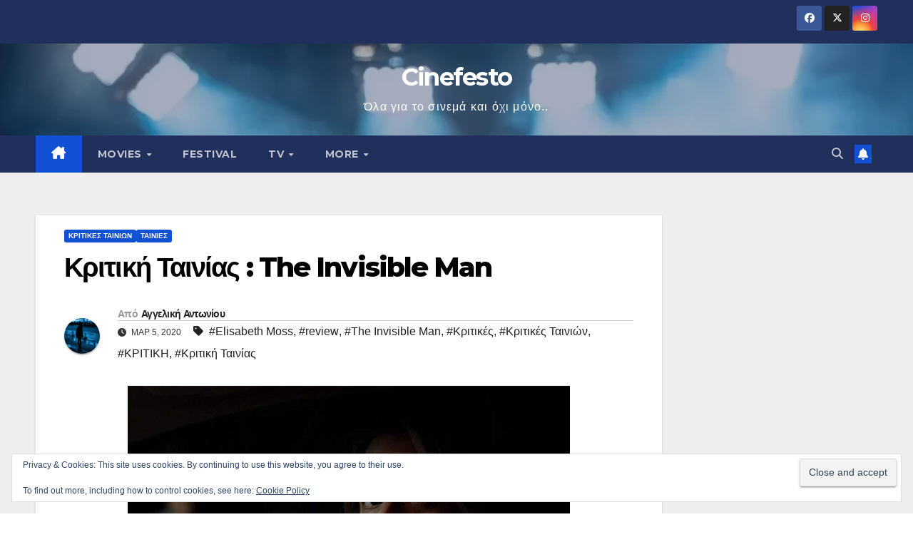

--- FILE ---
content_type: text/html; charset=UTF-8
request_url: https://www.cinefesto.gr/%CE%BA%CF%81%CE%B9%CF%84%CE%B9%CE%BA%CE%AE-%CF%84%CE%B1%CE%B9%CE%BD%CE%AF%CE%B1%CF%82-the-invisible-man/
body_size: 23626
content:
<!DOCTYPE html>
<html lang="el">
<head>
<meta charset="UTF-8">
<meta name="viewport" content="width=device-width, initial-scale=1">
<link rel="profile" href="https://gmpg.org/xfn/11">
<meta name='robots' content='index, follow, max-image-preview:large, max-snippet:-1, max-video-preview:-1' />

	<!-- This site is optimized with the Yoast SEO plugin v26.8 - https://yoast.com/product/yoast-seo-wordpress/ -->
	<title>Κριτική Ταινίας : The Invisible Man - Cinefesto</title>
	<meta name="description" content="The Invisible Man (Ο Αόρατος Άνθρωπος) του Leigh Whannell είναι μια σύγχρονη ιστορία τρόμου που παρουσιάζει επιδέξια τα τραύματα μιας καταχρηστικής σχέσης." />
	<link rel="canonical" href="https://www.cinefesto.gr/κριτική-ταινίας-the-invisible-man/" />
	<meta property="og:locale" content="el_GR" />
	<meta property="og:type" content="article" />
	<meta property="og:title" content="Κριτική Ταινίας : The Invisible Man - Cinefesto" />
	<meta property="og:description" content="The Invisible Man (Ο Αόρατος Άνθρωπος) του Leigh Whannell είναι μια σύγχρονη ιστορία τρόμου που παρουσιάζει επιδέξια τα τραύματα μιας καταχρηστικής σχέσης." />
	<meta property="og:url" content="https://www.cinefesto.gr/κριτική-ταινίας-the-invisible-man/" />
	<meta property="og:site_name" content="Cinefesto" />
	<meta property="article:publisher" content="https://www.facebook.com/Cinefesto-217735521998971" />
	<meta property="article:published_time" content="2020-03-05T12:02:59+00:00" />
	<meta property="article:modified_time" content="2022-06-06T12:10:34+00:00" />
	<meta property="og:image" content="https://www.cinefesto.gr/wp-content/uploads/2020/02/Screen-Shot-Invisible-Man.png" />
	<meta property="og:image:width" content="620" />
	<meta property="og:image:height" content="400" />
	<meta property="og:image:type" content="image/png" />
	<meta name="author" content="Αγγελική Αντωνίου" />
	<meta name="twitter:card" content="summary_large_image" />
	<meta name="twitter:creator" content="@CinefestoMag" />
	<meta name="twitter:site" content="@CinefestoMag" />
	<meta name="twitter:label1" content="Συντάχθηκε από" />
	<meta name="twitter:data1" content="Αγγελική Αντωνίου" />
	<meta name="twitter:label2" content="Εκτιμώμενος χρόνος ανάγνωσης" />
	<meta name="twitter:data2" content="3 λεπτά" />
	<!-- / Yoast SEO plugin. -->


<link rel='dns-prefetch' href='//secure.gravatar.com' />
<link rel='dns-prefetch' href='//stats.wp.com' />
<link rel='dns-prefetch' href='//fonts.googleapis.com' />
<link rel='dns-prefetch' href='//v0.wordpress.com' />
<link rel='dns-prefetch' href='//widgets.wp.com' />
<link rel='dns-prefetch' href='//jetpack.wordpress.com' />
<link rel='dns-prefetch' href='//s0.wp.com' />
<link rel='dns-prefetch' href='//public-api.wordpress.com' />
<link rel='dns-prefetch' href='//0.gravatar.com' />
<link rel='dns-prefetch' href='//1.gravatar.com' />
<link rel='dns-prefetch' href='//2.gravatar.com' />
<link rel='preconnect' href='//i0.wp.com' />
<link rel="alternate" type="application/rss+xml" title="Ροή RSS &raquo; Cinefesto" href="https://www.cinefesto.gr/feed/" />
<link rel="alternate" type="application/rss+xml" title="Ροή Σχολίων &raquo; Cinefesto" href="https://www.cinefesto.gr/comments/feed/" />
<link rel="alternate" type="application/rss+xml" title="Ροή Σχολίων Cinefesto &raquo; Κριτική Ταινίας : The Invisible Man" href="https://www.cinefesto.gr/%ce%ba%cf%81%ce%b9%cf%84%ce%b9%ce%ba%ce%ae-%cf%84%ce%b1%ce%b9%ce%bd%ce%af%ce%b1%cf%82-the-invisible-man/feed/" />
<link rel="alternate" title="oEmbed (JSON)" type="application/json+oembed" href="https://www.cinefesto.gr/wp-json/oembed/1.0/embed?url=https%3A%2F%2Fwww.cinefesto.gr%2F%25ce%25ba%25cf%2581%25ce%25b9%25cf%2584%25ce%25b9%25ce%25ba%25ce%25ae-%25cf%2584%25ce%25b1%25ce%25b9%25ce%25bd%25ce%25af%25ce%25b1%25cf%2582-the-invisible-man%2F" />
<link rel="alternate" title="oEmbed (XML)" type="text/xml+oembed" href="https://www.cinefesto.gr/wp-json/oembed/1.0/embed?url=https%3A%2F%2Fwww.cinefesto.gr%2F%25ce%25ba%25cf%2581%25ce%25b9%25cf%2584%25ce%25b9%25ce%25ba%25ce%25ae-%25cf%2584%25ce%25b1%25ce%25b9%25ce%25bd%25ce%25af%25ce%25b1%25cf%2582-the-invisible-man%2F&#038;format=xml" />
<style id='wp-img-auto-sizes-contain-inline-css'>
img:is([sizes=auto i],[sizes^="auto," i]){contain-intrinsic-size:3000px 1500px}
/*# sourceURL=wp-img-auto-sizes-contain-inline-css */
</style>
<link rel='stylesheet' id='jetpack_related-posts-css' href='https://www.cinefesto.gr/wp-content/plugins/jetpack/modules/related-posts/related-posts.css?ver=20240116' media='all' />
<style id='wp-emoji-styles-inline-css'>

	img.wp-smiley, img.emoji {
		display: inline !important;
		border: none !important;
		box-shadow: none !important;
		height: 1em !important;
		width: 1em !important;
		margin: 0 0.07em !important;
		vertical-align: -0.1em !important;
		background: none !important;
		padding: 0 !important;
	}
/*# sourceURL=wp-emoji-styles-inline-css */
</style>
<style id='wp-block-library-inline-css'>
:root{--wp-block-synced-color:#7a00df;--wp-block-synced-color--rgb:122,0,223;--wp-bound-block-color:var(--wp-block-synced-color);--wp-editor-canvas-background:#ddd;--wp-admin-theme-color:#007cba;--wp-admin-theme-color--rgb:0,124,186;--wp-admin-theme-color-darker-10:#006ba1;--wp-admin-theme-color-darker-10--rgb:0,107,160.5;--wp-admin-theme-color-darker-20:#005a87;--wp-admin-theme-color-darker-20--rgb:0,90,135;--wp-admin-border-width-focus:2px}@media (min-resolution:192dpi){:root{--wp-admin-border-width-focus:1.5px}}.wp-element-button{cursor:pointer}:root .has-very-light-gray-background-color{background-color:#eee}:root .has-very-dark-gray-background-color{background-color:#313131}:root .has-very-light-gray-color{color:#eee}:root .has-very-dark-gray-color{color:#313131}:root .has-vivid-green-cyan-to-vivid-cyan-blue-gradient-background{background:linear-gradient(135deg,#00d084,#0693e3)}:root .has-purple-crush-gradient-background{background:linear-gradient(135deg,#34e2e4,#4721fb 50%,#ab1dfe)}:root .has-hazy-dawn-gradient-background{background:linear-gradient(135deg,#faaca8,#dad0ec)}:root .has-subdued-olive-gradient-background{background:linear-gradient(135deg,#fafae1,#67a671)}:root .has-atomic-cream-gradient-background{background:linear-gradient(135deg,#fdd79a,#004a59)}:root .has-nightshade-gradient-background{background:linear-gradient(135deg,#330968,#31cdcf)}:root .has-midnight-gradient-background{background:linear-gradient(135deg,#020381,#2874fc)}:root{--wp--preset--font-size--normal:16px;--wp--preset--font-size--huge:42px}.has-regular-font-size{font-size:1em}.has-larger-font-size{font-size:2.625em}.has-normal-font-size{font-size:var(--wp--preset--font-size--normal)}.has-huge-font-size{font-size:var(--wp--preset--font-size--huge)}.has-text-align-center{text-align:center}.has-text-align-left{text-align:left}.has-text-align-right{text-align:right}.has-fit-text{white-space:nowrap!important}#end-resizable-editor-section{display:none}.aligncenter{clear:both}.items-justified-left{justify-content:flex-start}.items-justified-center{justify-content:center}.items-justified-right{justify-content:flex-end}.items-justified-space-between{justify-content:space-between}.screen-reader-text{border:0;clip-path:inset(50%);height:1px;margin:-1px;overflow:hidden;padding:0;position:absolute;width:1px;word-wrap:normal!important}.screen-reader-text:focus{background-color:#ddd;clip-path:none;color:#444;display:block;font-size:1em;height:auto;left:5px;line-height:normal;padding:15px 23px 14px;text-decoration:none;top:5px;width:auto;z-index:100000}html :where(.has-border-color){border-style:solid}html :where([style*=border-top-color]){border-top-style:solid}html :where([style*=border-right-color]){border-right-style:solid}html :where([style*=border-bottom-color]){border-bottom-style:solid}html :where([style*=border-left-color]){border-left-style:solid}html :where([style*=border-width]){border-style:solid}html :where([style*=border-top-width]){border-top-style:solid}html :where([style*=border-right-width]){border-right-style:solid}html :where([style*=border-bottom-width]){border-bottom-style:solid}html :where([style*=border-left-width]){border-left-style:solid}html :where(img[class*=wp-image-]){height:auto;max-width:100%}:where(figure){margin:0 0 1em}html :where(.is-position-sticky){--wp-admin--admin-bar--position-offset:var(--wp-admin--admin-bar--height,0px)}@media screen and (max-width:600px){html :where(.is-position-sticky){--wp-admin--admin-bar--position-offset:0px}}

/*# sourceURL=wp-block-library-inline-css */
</style><style id='global-styles-inline-css'>
:root{--wp--preset--aspect-ratio--square: 1;--wp--preset--aspect-ratio--4-3: 4/3;--wp--preset--aspect-ratio--3-4: 3/4;--wp--preset--aspect-ratio--3-2: 3/2;--wp--preset--aspect-ratio--2-3: 2/3;--wp--preset--aspect-ratio--16-9: 16/9;--wp--preset--aspect-ratio--9-16: 9/16;--wp--preset--color--black: #000000;--wp--preset--color--cyan-bluish-gray: #abb8c3;--wp--preset--color--white: #ffffff;--wp--preset--color--pale-pink: #f78da7;--wp--preset--color--vivid-red: #cf2e2e;--wp--preset--color--luminous-vivid-orange: #ff6900;--wp--preset--color--luminous-vivid-amber: #fcb900;--wp--preset--color--light-green-cyan: #7bdcb5;--wp--preset--color--vivid-green-cyan: #00d084;--wp--preset--color--pale-cyan-blue: #8ed1fc;--wp--preset--color--vivid-cyan-blue: #0693e3;--wp--preset--color--vivid-purple: #9b51e0;--wp--preset--gradient--vivid-cyan-blue-to-vivid-purple: linear-gradient(135deg,rgb(6,147,227) 0%,rgb(155,81,224) 100%);--wp--preset--gradient--light-green-cyan-to-vivid-green-cyan: linear-gradient(135deg,rgb(122,220,180) 0%,rgb(0,208,130) 100%);--wp--preset--gradient--luminous-vivid-amber-to-luminous-vivid-orange: linear-gradient(135deg,rgb(252,185,0) 0%,rgb(255,105,0) 100%);--wp--preset--gradient--luminous-vivid-orange-to-vivid-red: linear-gradient(135deg,rgb(255,105,0) 0%,rgb(207,46,46) 100%);--wp--preset--gradient--very-light-gray-to-cyan-bluish-gray: linear-gradient(135deg,rgb(238,238,238) 0%,rgb(169,184,195) 100%);--wp--preset--gradient--cool-to-warm-spectrum: linear-gradient(135deg,rgb(74,234,220) 0%,rgb(151,120,209) 20%,rgb(207,42,186) 40%,rgb(238,44,130) 60%,rgb(251,105,98) 80%,rgb(254,248,76) 100%);--wp--preset--gradient--blush-light-purple: linear-gradient(135deg,rgb(255,206,236) 0%,rgb(152,150,240) 100%);--wp--preset--gradient--blush-bordeaux: linear-gradient(135deg,rgb(254,205,165) 0%,rgb(254,45,45) 50%,rgb(107,0,62) 100%);--wp--preset--gradient--luminous-dusk: linear-gradient(135deg,rgb(255,203,112) 0%,rgb(199,81,192) 50%,rgb(65,88,208) 100%);--wp--preset--gradient--pale-ocean: linear-gradient(135deg,rgb(255,245,203) 0%,rgb(182,227,212) 50%,rgb(51,167,181) 100%);--wp--preset--gradient--electric-grass: linear-gradient(135deg,rgb(202,248,128) 0%,rgb(113,206,126) 100%);--wp--preset--gradient--midnight: linear-gradient(135deg,rgb(2,3,129) 0%,rgb(40,116,252) 100%);--wp--preset--font-size--small: 13px;--wp--preset--font-size--medium: 20px;--wp--preset--font-size--large: 36px;--wp--preset--font-size--x-large: 42px;--wp--preset--spacing--20: 0.44rem;--wp--preset--spacing--30: 0.67rem;--wp--preset--spacing--40: 1rem;--wp--preset--spacing--50: 1.5rem;--wp--preset--spacing--60: 2.25rem;--wp--preset--spacing--70: 3.38rem;--wp--preset--spacing--80: 5.06rem;--wp--preset--shadow--natural: 6px 6px 9px rgba(0, 0, 0, 0.2);--wp--preset--shadow--deep: 12px 12px 50px rgba(0, 0, 0, 0.4);--wp--preset--shadow--sharp: 6px 6px 0px rgba(0, 0, 0, 0.2);--wp--preset--shadow--outlined: 6px 6px 0px -3px rgb(255, 255, 255), 6px 6px rgb(0, 0, 0);--wp--preset--shadow--crisp: 6px 6px 0px rgb(0, 0, 0);}:root :where(.is-layout-flow) > :first-child{margin-block-start: 0;}:root :where(.is-layout-flow) > :last-child{margin-block-end: 0;}:root :where(.is-layout-flow) > *{margin-block-start: 24px;margin-block-end: 0;}:root :where(.is-layout-constrained) > :first-child{margin-block-start: 0;}:root :where(.is-layout-constrained) > :last-child{margin-block-end: 0;}:root :where(.is-layout-constrained) > *{margin-block-start: 24px;margin-block-end: 0;}:root :where(.is-layout-flex){gap: 24px;}:root :where(.is-layout-grid){gap: 24px;}body .is-layout-flex{display: flex;}.is-layout-flex{flex-wrap: wrap;align-items: center;}.is-layout-flex > :is(*, div){margin: 0;}body .is-layout-grid{display: grid;}.is-layout-grid > :is(*, div){margin: 0;}.has-black-color{color: var(--wp--preset--color--black) !important;}.has-cyan-bluish-gray-color{color: var(--wp--preset--color--cyan-bluish-gray) !important;}.has-white-color{color: var(--wp--preset--color--white) !important;}.has-pale-pink-color{color: var(--wp--preset--color--pale-pink) !important;}.has-vivid-red-color{color: var(--wp--preset--color--vivid-red) !important;}.has-luminous-vivid-orange-color{color: var(--wp--preset--color--luminous-vivid-orange) !important;}.has-luminous-vivid-amber-color{color: var(--wp--preset--color--luminous-vivid-amber) !important;}.has-light-green-cyan-color{color: var(--wp--preset--color--light-green-cyan) !important;}.has-vivid-green-cyan-color{color: var(--wp--preset--color--vivid-green-cyan) !important;}.has-pale-cyan-blue-color{color: var(--wp--preset--color--pale-cyan-blue) !important;}.has-vivid-cyan-blue-color{color: var(--wp--preset--color--vivid-cyan-blue) !important;}.has-vivid-purple-color{color: var(--wp--preset--color--vivid-purple) !important;}.has-black-background-color{background-color: var(--wp--preset--color--black) !important;}.has-cyan-bluish-gray-background-color{background-color: var(--wp--preset--color--cyan-bluish-gray) !important;}.has-white-background-color{background-color: var(--wp--preset--color--white) !important;}.has-pale-pink-background-color{background-color: var(--wp--preset--color--pale-pink) !important;}.has-vivid-red-background-color{background-color: var(--wp--preset--color--vivid-red) !important;}.has-luminous-vivid-orange-background-color{background-color: var(--wp--preset--color--luminous-vivid-orange) !important;}.has-luminous-vivid-amber-background-color{background-color: var(--wp--preset--color--luminous-vivid-amber) !important;}.has-light-green-cyan-background-color{background-color: var(--wp--preset--color--light-green-cyan) !important;}.has-vivid-green-cyan-background-color{background-color: var(--wp--preset--color--vivid-green-cyan) !important;}.has-pale-cyan-blue-background-color{background-color: var(--wp--preset--color--pale-cyan-blue) !important;}.has-vivid-cyan-blue-background-color{background-color: var(--wp--preset--color--vivid-cyan-blue) !important;}.has-vivid-purple-background-color{background-color: var(--wp--preset--color--vivid-purple) !important;}.has-black-border-color{border-color: var(--wp--preset--color--black) !important;}.has-cyan-bluish-gray-border-color{border-color: var(--wp--preset--color--cyan-bluish-gray) !important;}.has-white-border-color{border-color: var(--wp--preset--color--white) !important;}.has-pale-pink-border-color{border-color: var(--wp--preset--color--pale-pink) !important;}.has-vivid-red-border-color{border-color: var(--wp--preset--color--vivid-red) !important;}.has-luminous-vivid-orange-border-color{border-color: var(--wp--preset--color--luminous-vivid-orange) !important;}.has-luminous-vivid-amber-border-color{border-color: var(--wp--preset--color--luminous-vivid-amber) !important;}.has-light-green-cyan-border-color{border-color: var(--wp--preset--color--light-green-cyan) !important;}.has-vivid-green-cyan-border-color{border-color: var(--wp--preset--color--vivid-green-cyan) !important;}.has-pale-cyan-blue-border-color{border-color: var(--wp--preset--color--pale-cyan-blue) !important;}.has-vivid-cyan-blue-border-color{border-color: var(--wp--preset--color--vivid-cyan-blue) !important;}.has-vivid-purple-border-color{border-color: var(--wp--preset--color--vivid-purple) !important;}.has-vivid-cyan-blue-to-vivid-purple-gradient-background{background: var(--wp--preset--gradient--vivid-cyan-blue-to-vivid-purple) !important;}.has-light-green-cyan-to-vivid-green-cyan-gradient-background{background: var(--wp--preset--gradient--light-green-cyan-to-vivid-green-cyan) !important;}.has-luminous-vivid-amber-to-luminous-vivid-orange-gradient-background{background: var(--wp--preset--gradient--luminous-vivid-amber-to-luminous-vivid-orange) !important;}.has-luminous-vivid-orange-to-vivid-red-gradient-background{background: var(--wp--preset--gradient--luminous-vivid-orange-to-vivid-red) !important;}.has-very-light-gray-to-cyan-bluish-gray-gradient-background{background: var(--wp--preset--gradient--very-light-gray-to-cyan-bluish-gray) !important;}.has-cool-to-warm-spectrum-gradient-background{background: var(--wp--preset--gradient--cool-to-warm-spectrum) !important;}.has-blush-light-purple-gradient-background{background: var(--wp--preset--gradient--blush-light-purple) !important;}.has-blush-bordeaux-gradient-background{background: var(--wp--preset--gradient--blush-bordeaux) !important;}.has-luminous-dusk-gradient-background{background: var(--wp--preset--gradient--luminous-dusk) !important;}.has-pale-ocean-gradient-background{background: var(--wp--preset--gradient--pale-ocean) !important;}.has-electric-grass-gradient-background{background: var(--wp--preset--gradient--electric-grass) !important;}.has-midnight-gradient-background{background: var(--wp--preset--gradient--midnight) !important;}.has-small-font-size{font-size: var(--wp--preset--font-size--small) !important;}.has-medium-font-size{font-size: var(--wp--preset--font-size--medium) !important;}.has-large-font-size{font-size: var(--wp--preset--font-size--large) !important;}.has-x-large-font-size{font-size: var(--wp--preset--font-size--x-large) !important;}
/*# sourceURL=global-styles-inline-css */
</style>

<style id='classic-theme-styles-inline-css'>
/*! This file is auto-generated */
.wp-block-button__link{color:#fff;background-color:#32373c;border-radius:9999px;box-shadow:none;text-decoration:none;padding:calc(.667em + 2px) calc(1.333em + 2px);font-size:1.125em}.wp-block-file__button{background:#32373c;color:#fff;text-decoration:none}
/*# sourceURL=/wp-includes/css/classic-themes.min.css */
</style>
<link rel='stylesheet' id='absolute-reviews-css' href='https://www.cinefesto.gr/wp-content/plugins/absolute-reviews/public/css/absolute-reviews-public.css?ver=1.1.6' media='all' />
<link rel='stylesheet' id='contact-form-7-css' href='https://www.cinefesto.gr/wp-content/plugins/contact-form-7/includes/css/styles.css?ver=6.1.4' media='all' />
<link rel='stylesheet' id='social-widget-css' href='https://www.cinefesto.gr/wp-content/plugins/social-media-widget/social_widget.css?ver=71fbbce42c86fcdedee899f2d49a1675' media='all' />
<link rel='stylesheet' id='bootstrap-css' href='https://www.cinefesto.gr/wp-content/themes/newsup/css/bootstrap.css?ver=71fbbce42c86fcdedee899f2d49a1675' media='all' />
<link rel='stylesheet' id='chld_thm_cfg_parent-css' href='https://www.cinefesto.gr/wp-content/themes/newsup/style.css?ver=71fbbce42c86fcdedee899f2d49a1675' media='all' />
<link rel='stylesheet' id='newsup-fonts-css' href='//fonts.googleapis.com/css?family=Montserrat%3A400%2C500%2C700%2C800%7CWork%2BSans%3A300%2C400%2C500%2C600%2C700%2C800%2C900%26display%3Dswap&#038;subset=latin%2Clatin-ext' media='all' />
<link rel='stylesheet' id='newsup-style-css' href='https://www.cinefesto.gr/wp-content/themes/newsup-child/style.css?ver=4.0.0.96.1752487365' media='all' />
<style id='newsup-style-inline-css'>
.tags-links { clip: rect(1px, 1px, 1px, 1px); height: 1px; position: absolute; overflow: hidden; width: 1px; }
/*# sourceURL=newsup-style-inline-css */
</style>
<link rel='stylesheet' id='newsup-default-css' href='https://www.cinefesto.gr/wp-content/themes/newsup/css/colors/default.css?ver=71fbbce42c86fcdedee899f2d49a1675' media='all' />
<link rel='stylesheet' id='font-awesome-5-all-css' href='https://www.cinefesto.gr/wp-content/themes/newsup/css/font-awesome/css/all.min.css?ver=71fbbce42c86fcdedee899f2d49a1675' media='all' />
<link rel='stylesheet' id='font-awesome-4-shim-css' href='https://www.cinefesto.gr/wp-content/themes/newsup/css/font-awesome/css/v4-shims.min.css?ver=71fbbce42c86fcdedee899f2d49a1675' media='all' />
<link rel='stylesheet' id='owl-carousel-css' href='https://www.cinefesto.gr/wp-content/themes/newsup/css/owl.carousel.css?ver=71fbbce42c86fcdedee899f2d49a1675' media='all' />
<link rel='stylesheet' id='smartmenus-css' href='https://www.cinefesto.gr/wp-content/themes/newsup/css/jquery.smartmenus.bootstrap.css?ver=71fbbce42c86fcdedee899f2d49a1675' media='all' />
<link rel='stylesheet' id='newsup-custom-css-css' href='https://www.cinefesto.gr/wp-content/themes/newsup/inc/ansar/customize/css/customizer.css?ver=1.0' media='all' />
<link rel='stylesheet' id='jetpack_likes-css' href='https://www.cinefesto.gr/wp-content/plugins/jetpack/modules/likes/style.css?ver=15.4' media='all' />
<link rel='stylesheet' id='sharedaddy-css' href='https://www.cinefesto.gr/wp-content/plugins/jetpack/modules/sharedaddy/sharing.css?ver=15.4' media='all' />
<link rel='stylesheet' id='social-logos-css' href='https://www.cinefesto.gr/wp-content/plugins/jetpack/_inc/social-logos/social-logos.min.css?ver=15.4' media='all' />
<script id="jetpack_related-posts-js-extra">
var related_posts_js_options = {"post_heading":"h4"};
//# sourceURL=jetpack_related-posts-js-extra
</script>
<script src="https://www.cinefesto.gr/wp-content/plugins/jetpack/_inc/build/related-posts/related-posts.min.js?ver=20240116" id="jetpack_related-posts-js"></script>
<script src="https://www.cinefesto.gr/wp-includes/js/jquery/jquery.min.js?ver=3.7.1" id="jquery-core-js"></script>
<script src="https://www.cinefesto.gr/wp-includes/js/jquery/jquery-migrate.min.js?ver=3.4.1" id="jquery-migrate-js"></script>
<script src="https://www.cinefesto.gr/wp-content/themes/newsup/js/navigation.js?ver=71fbbce42c86fcdedee899f2d49a1675" id="newsup-navigation-js"></script>
<script src="https://www.cinefesto.gr/wp-content/themes/newsup/js/bootstrap.js?ver=71fbbce42c86fcdedee899f2d49a1675" id="bootstrap-js"></script>
<script src="https://www.cinefesto.gr/wp-content/themes/newsup/js/owl.carousel.min.js?ver=71fbbce42c86fcdedee899f2d49a1675" id="owl-carousel-min-js"></script>
<script src="https://www.cinefesto.gr/wp-content/themes/newsup/js/jquery.smartmenus.js?ver=71fbbce42c86fcdedee899f2d49a1675" id="smartmenus-js-js"></script>
<script src="https://www.cinefesto.gr/wp-content/themes/newsup/js/jquery.smartmenus.bootstrap.js?ver=71fbbce42c86fcdedee899f2d49a1675" id="bootstrap-smartmenus-js-js"></script>
<script src="https://www.cinefesto.gr/wp-content/themes/newsup/js/jquery.marquee.js?ver=71fbbce42c86fcdedee899f2d49a1675" id="newsup-marquee-js-js"></script>
<script src="https://www.cinefesto.gr/wp-content/themes/newsup/js/main.js?ver=71fbbce42c86fcdedee899f2d49a1675" id="newsup-main-js-js"></script>
<link rel="https://api.w.org/" href="https://www.cinefesto.gr/wp-json/" /><link rel="alternate" title="JSON" type="application/json" href="https://www.cinefesto.gr/wp-json/wp/v2/posts/3148" /><link rel="EditURI" type="application/rsd+xml" title="RSD" href="https://www.cinefesto.gr/xmlrpc.php?rsd" />
		<link rel="preload" href="https://www.cinefesto.gr/wp-content/plugins/absolute-reviews/fonts/absolute-reviews-icons.woff" as="font" type="font/woff" crossorigin>
			<style>img#wpstats{display:none}</style>
		 
<style type="text/css" id="custom-background-css">
    .wrapper { background-color: #eee; }
</style>


<script type="application/ld+json" class="saswp-schema-markup-output">
[{"@context":"https:\/\/schema.org\/","@type":"VideoObject","@id":"https:\/\/www.cinefesto.gr\/%ce%ba%cf%81%ce%b9%cf%84%ce%b9%ce%ba%ce%ae-%cf%84%ce%b1%ce%b9%ce%bd%ce%af%ce%b1%cf%82-the-invisible-man\/#videoobject","url":"https:\/\/www.cinefesto.gr\/%ce%ba%cf%81%ce%b9%cf%84%ce%b9%ce%ba%ce%ae-%cf%84%ce%b1%ce%b9%ce%bd%ce%af%ce%b1%cf%82-the-invisible-man\/","headline":"\u039a\u03c1\u03b9\u03c4\u03b9\u03ba\u03ae \u03a4\u03b1\u03b9\u03bd\u03af\u03b1\u03c2 : The Invisible Man","datePublished":"2020-03-05T12:02:59+02:00","dateModified":"2022-06-06T15:10:34+03:00","description":"The Invisible Man (\u039f \u0391\u03cc\u03c1\u03b1\u03c4\u03bf\u03c2 \u0386\u03bd\u03b8\u03c1\u03c9\u03c0\u03bf\u03c2) \u03c4\u03bf\u03c5 Leigh Whannell \u03b5\u03af\u03bd\u03b1\u03b9 \u03bc\u03b9\u03b1 \u03c3\u03cd\u03b3\u03c7\u03c1\u03bf\u03bd\u03b7 \u03b9\u03c3\u03c4\u03bf\u03c1\u03af\u03b1 \u03c4\u03c1\u03cc\u03bc\u03bf\u03c5 \u03c0\u03bf\u03c5 \u03c0\u03b1\u03c1\u03bf\u03c5\u03c3\u03b9\u03ac\u03b6\u03b5\u03b9 \u03b5\u03c0\u03b9\u03b4\u03ad\u03be\u03b9\u03b1 \u03c4\u03b1 \u03c4\u03c1\u03b1\u03cd\u03bc\u03b1\u03c4\u03b1 \u03bc\u03b9\u03b1\u03c2 \u03ba\u03b1\u03c4\u03b1\u03c7\u03c1\u03b7\u03c3\u03c4\u03b9\u03ba\u03ae\u03c2 \u03c3\u03c7\u03ad\u03c3\u03b7\u03c2.","transcript":"T\u03bf the Invisible Man (\u039f \u0391\u03cc\u03c1\u03b1\u03c4\u03bf\u03c2 \u0386\u03bd\u03b8\u03c1\u03c9\u03c0\u03bf\u03c2) \u03c4\u03bf\u03c5 Leigh Whannell \u03b5\u03af\u03bd\u03b1\u03b9 \u03bc\u03b9\u03b1 \u03c3\u03cd\u03b3\u03c7\u03c1\u03bf\u03bd\u03b7, \u03c4\u03c5\u03c0\u03b9\u03ba\u03ae \u03b9\u03c3\u03c4\u03bf\u03c1\u03af\u03b1 \u03c4\u03c1\u03cc\u03bc\u03bf\u03c5 \u03bc\u03b5 \u03b5\u03ba\u03c0\u03bb\u03b7\u03ba\u03c4\u03b9\u03ba\u03cc \u03b2\u03ac\u03b8\u03bf\u03c2, \u03b7 \u03bf\u03c0\u03bf\u03af\u03b1 \u03c0\u03b1\u03c1\u03bf\u03c5\u03c3\u03b9\u03ac\u03b6\u03b5\u03b9 \u03b5\u03c0\u03b9\u03b4\u03ad\u03be\u03b9\u03b1 \u03c4\u03b1 \u03c4\u03c1\u03b1\u03cd\u03bc\u03b1\u03c4\u03b1 \u03bc\u03b9\u03b1\u03c2 \u03ba\u03b1\u03c4\u03b1\u03c7\u03c1\u03b7\u03c3\u03c4\u03b9\u03ba\u03ae\u03c2 \u03c3\u03c7\u03ad\u03c3\u03b7\u03c2.  \u0391\u03c5\u03c4\u03cc \u03c0\u03bf\u03c5 \u03b4\u03b5 \u03b2\u03bb\u03ad\u03c0\u03b5\u03b9\u03c2, \u03bc\u03c0\u03bf\u03c1\u03b5\u03af \u03bd\u03b1 \u03c3\u03b5 \u03c0\u03bb\u03b7\u03b3\u03ce\u03c3\u03b5\u03b9. \u0397 Elisabeth Moss \u03c0\u03c1\u03c9\u03c4\u03b1\u03b3\u03c9\u03bd\u03b9\u03c3\u03c4\u03b5\u03af \u03c3\u03b5 \u03bc\u03b9\u03b1 \u03c4\u03c1\u03bf\u03bc\u03b1\u03ba\u03c4\u03b9\u03ba\u03ae \u03ba\u03b1\u03b9 \u03c3\u03cd\u03b3\u03c7\u03c1\u03bf\u03bd\u03b7 \u03b9\u03c3\u03c4\u03bf\u03c1\u03af\u03b1 \u03b5\u03bc\u03bc\u03bf\u03bd\u03ae\u03c2, \u03b7 \u03bf\u03c0\u03bf\u03af\u03b1 \u03b1\u03bd\u03c4\u03bb\u03b5\u03af \u03ad\u03bc\u03c0\u03bd\u03b5\u03c5\u03c3\u03b7 \u03b1\u03c0\u03cc \u03c4\u03bf \u03ba\u03bb\u03b1\u03c3\u03b9\u03ba\u03cc, \u03b1\u03c1\u03c7\u03b5\u03c4\u03c5\u03c0\u03b9\u03ba\u03cc \u03c4\u03ad\u03c1\u03b1\u03c2 \u03c4\u03b7\u03c2 Universal, \u03c4\u03bf\u03bd \u0391\u03cc\u03c1\u03b1\u03c4\u03bf \u0386\u03bd\u03b8\u03c1\u03c9\u03c0\u03bf. \u03a0\u03b1\u03b3\u03b9\u03b4\u03b5\u03c5\u03bc\u03ad\u03bd\u03b7 \u03c3\u03b5 \u03bc\u03b9\u03b1 \u03b2\u03af\u03b1\u03b9\u03b7, \u03ba\u03b1\u03ba\u03bf\u03c0\u03bf\u03b9\u03b7\u03c4\u03b9\u03ba\u03ae \u03c3\u03c7\u03ad\u03c3\u03b7 \u03bc\u03b5 \u03ad\u03bd\u03b1\u03bd \u03c0\u03bb\u03bf\u03cd\u03c3\u03b9\u03bf \u03ba\u03b1\u03b9 \u03b5\u03c5\u03c6\u03c5\u03ae \u03b5\u03c0\u03b9\u03c3\u03c4\u03ae\u03bc\u03bf\u03bd\u03b1, \u03b7 Cecilia \u03ba\u03b1\u03c4\u03b1\u03c6\u03ad\u03c1\u03bd\u03b5\u03b9 \u03bd\u03b1 \u03b1\u03c0\u03bf\u03b4\u03c1\u03ac\u03c3\u03b5\u03b9 \u03bc\u03ad\u03c3\u03b1 \u03c3\u03c4\u03b7 \u03bd\u03cd\u03c7\u03c4\u03b1 \u03ba\u03b1\u03b9 \u03bd\u03b1 \u03b5\u03be\u03b1\u03c6\u03b1\u03bd\u03b9\u03c3\u03c4\u03b5\u03af, \u03bc\u03b5 \u03c4\u03b7 \u03b2\u03bf\u03ae\u03b8\u03b5\u03b9\u03b1 \u03c4\u03b7\u03c2 \u03b1\u03b4\u03b5\u03c1\u03c6\u03ae\u03c2 \u03c4\u03b7\u03c2 \u03b5\u03bd\u03cc\u03c2 \u03c0\u03b1\u03b9\u03b4\u03b9\u03ba\u03bf\u03cd \u03c4\u03b7\u03c2 \u03c6\u03af\u03bb\u03bf\u03c5 \u03ba\u03b1\u03b9 \u03c4\u03b7\u03c2 \u03bc\u03b9\u03ba\u03c1\u03ae\u03c2 \u03c4\u03bf\u03c5 \u03ba\u03cc\u03c1\u03b7\u03c2. \u038c\u03c4\u03b1\u03bd \u03cc\u03bc\u03c9\u03c2 \u03bf \u03b2\u03ac\u03bd\u03b1\u03c5\u03c3\u03bf\u03c2 \u03c0\u03c1\u03ce\u03b7\u03bd \u03c3\u03cd\u03bd\u03c4\u03c1\u03bf\u03c6\u03bf\u03c2 \u03c4\u03b7\u03c2 Cecilia \u03b1\u03c5\u03c4\u03bf\u03ba\u03c4\u03bf\u03bd\u03b5\u03af \u03ba\u03b1\u03b9 \u03c4\u03b7\u03c2 \u03b1\u03c6\u03ae\u03bd\u03b5\u03b9 \u03c9\u03c2 \u03ba\u03bb\u03b7\u03c1\u03bf\u03bd\u03bf\u03bc\u03b9\u03ac \u03ad\u03bd\u03b1 \u03bc\u03b5\u03b3\u03ac\u03bb\u03bf \u03bc\u03ad\u03c1\u03bf\u03c2 \u03c4\u03b7\u03c2 \u03c4\u03b5\u03c1\u03ac\u03c3\u03c4\u03b9\u03b1\u03c2 \u03c0\u03b5\u03c1\u03b9\u03bf\u03c5\u03c3\u03af\u03b1\u03c2 \u03c4\u03bf\u03c5, \u03b7 Cecilia \u03c5\u03c0\u03bf\u03c8\u03b9\u03ac\u03b6\u03b5\u03c4\u03b1\u03b9 \u03cc\u03c4\u03b9 \u03c0\u03c1\u03cc\u03ba\u03b5\u03b9\u03c4\u03b1\u03b9 \u03b3\u03b9\u03b1 \u03c0\u03b1\u03b3\u03af\u03b4\u03b1. \u039c\u03b9\u03b1 \u03c3\u03b5\u03b9\u03c1\u03ac \u03b1\u03c0\u03cc \u03c0\u03b1\u03c1\u03ac\u03be\u03b5\u03bd\u03b5\u03c2 \u03c3\u03c5\u03bc\u03c0\u03c4\u03ce\u03c3\u03b5\u03b9\u03c2 \u03b8\u03b1 \u03b1\u03c0\u03bf\u03b2\u03bf\u03cd\u03bd \u03c3\u03c7\u03b5\u03b4\u03cc\u03bd \u03b8\u03b1\u03bd\u03b1\u03c4\u03b7\u03c6\u03cc\u03c1\u03b5\u03c2 \u03ba\u03b1\u03b9 \u03b8\u03b1 \u03b1\u03c0\u03b5\u03b9\u03bb\u03ae\u03c3\u03bf\u03c5\u03bd \u03c4\u03b9\u03c2 \u03b6\u03c9\u03ad\u03c2 \u03b5\u03ba\u03b5\u03af\u03bd\u03c9\u03bd \u03b3\u03b9\u03b1 \u03c4\u03bf\u03c5\u03c2 \u03bf\u03c0\u03bf\u03af\u03bf\u03c5\u03c2 \u03b7 Cecilia \u03bd\u03bf\u03b9\u03ac\u03b6\u03b5\u03c4\u03b1\u03b9. \u0397 \u03bb\u03bf\u03b3\u03b9\u03ba\u03ae \u03c4\u03b7\u03c2 \u03b8\u03b1 \u03b1\u03c1\u03c7\u03af\u03c3\u03b5\u03b9 \u03bd\u03b1 \u03ba\u03bb\u03bf\u03bd\u03af\u03b6\u03bf\u03bd\u03c4\u03b1\u03b9 \u03ba\u03b1\u03b9 \u03b8\u03b1 \u03c0\u03c1\u03bf\u03c3\u03c0\u03b1\u03b8\u03b5\u03af \u03b1\u03c0\u03b5\u03bb\u03c0\u03b9\u03c3\u03bc\u03ad\u03bd\u03b1 \u03bd\u03b1 \u03b1\u03c0\u03bf\u03b4\u03b5\u03af\u03be\u03b5\u03b9 \u03c3\u03c4\u03bf\u03bd \u03c0\u03b5\u03c1\u03af\u03b3\u03c5\u03c1\u03cc \u03c4\u03b7\u03c2 \u03cc\u03c4\u03b9 \u03ba\u03b1\u03c4\u03b1\u03b4\u03b9\u03ce\u03ba\u03b5\u03c4\u03b1\u03b9 \u03b1\u03c0\u03cc \u03bc\u03b9\u03b1 \u03b1\u03cc\u03c1\u03b1\u03c4\u03b7 \u03c0\u03b1\u03c1\u03bf\u03c5\u03c3\u03af\u03b1 \u03c0\u03bf\u03c5 \u03c4\u03b7\u03bd \u03c3\u03c4\u03bf\u03b9\u03c7\u03b5\u03b9\u03ce\u03bd\u03b5\u03b9.  \u0397 \u03c4\u03b1\u03b9\u03bd\u03af\u03b1, \u03c0\u03bf\u03c5 \u03bb\u03b5\u03b9\u03c4\u03bf\u03c5\u03c1\u03b3\u03b5\u03af \u03ba\u03b1\u03c4\u03ac \u03ba\u03ac\u03c0\u03bf\u03b9\u03bf \u03c4\u03c1\u03cc\u03c0\u03bf \u03c9\u03c2 \u03b5\u03c0\u03b1\u03bd\u03b5\u03ba\u03ba\u03af\u03bd\u03b7\u03c3\u03b7 \u03b5\u03bd\u03cc\u03c2 franchise, \u03ad\u03c7\u03b5\u03b9 \u03bc\u03b9\u03b1 \u03ba\u03b1\u03bb\u03ae \u03b9\u03c3\u03c4\u03bf\u03c1\u03af\u03b1 \u03bc\u03b5 \u03ba\u03ac\u03c0\u03bf\u03b9\u03b5\u03c2 \u03b1\u03c0\u03c1\u03bf\u03c3\u03b4\u03cc\u03ba\u03b7\u03c4\u03b5\u03c2 \u03b1\u03bd\u03b1\u03c4\u03c1\u03bf\u03c0\u03ad\u03c2. \u0395\u03ba\u03b5\u03af\u03bd\u03bf \u03c0\u03bf\u03c5 \u03c4\u03b7\u03bd \u03ba\u03ac\u03bd\u03b5\u03b9 \u03bd\u03b1 \u03be\u03b5\u03c7\u03c9\u03c1\u03af\u03b6\u03b5\u03b9 \u03b5\u03af\u03bd\u03b1\u03b9 \u03c4\u03bf \u03c0\u03cc\u03c3\u03bf \u03c3\u03ba\u03bf\u03c4\u03b5\u03b9\u03bd\u03ae \u03b5\u03af\u03bd\u03b1\u03b9. \u039f \u03ba\u03b1\u03ba\u03cc\u03c2 \u03b5\u03b4\u03ce \u03b4\u03b5\u03bd \u03b5\u03be\u03b1\u03bd\u03b8\u03c1\u03c9\u03c0\u03af\u03b6\u03b5\u03c4\u03b1\u03b9 \u03c3\u03b5 \u03ba\u03b1\u03bc\u03af\u03b1 \u03c3\u03c4\u03b9\u03b3\u03bc\u03ae, \u03b4\u03b5\u03bd \u03ad\u03c7\u03b5\u03b9 \u03c0\u03b1\u03c1\u03b5\u03bb\u03b8\u03cc\u03bd \u03ba\u03b1\u03b9 \u03b4\u03b5\u03bd \u03b1\u03c0\u03bf\u03c4\u03b5\u03bb\u03b5\u03af \u03c4\u03bf \u03ba\u03ad\u03bd\u03c4\u03c1\u03bf \u03c4\u03b7\u03c2 \u03c4\u03b1\u03b9\u03bd\u03af\u03b1\u03c2. \u03a4\u03c1\u03bf\u03bc\u03b1\u03ba\u03c4\u03b9\u03ba\u03ae \u03ba\u03b1\u03b9 \u03b1\u03c4\u03bc\u03bf\u03c3\u03c6\u03b1\u03b9\u03c1\u03b9\u03ba\u03ae, \u03b5\u03c3\u03c4\u03b9\u03ac\u03b6\u03b5\u03b9 \u03c3\u03c4\u03bf\u03bd \u03c6\u03cc\u03b2\u03bf \u03c0\u03bf\u03c5 \u03c0\u03c1\u03bf\u03ba\u03b1\u03bb\u03b5\u03af \u03b7 \u03b4\u03cd\u03bd\u03b1\u03bc\u03b7 \u03cc\u03c4\u03b1\u03bd \u03b2\u03c1\u03af\u03c3\u03ba\u03b5\u03c4\u03b1\u03b9 \u03c3\u03b5 \u03bb\u03ac\u03b8\u03bf\u03c2 \u03c7\u03ad\u03c1\u03b9\u03b1 \u03ba\u03b1\u03b9 \u03c3\u03c4\u03bf \u03c0\u03ce\u03c2 \u03b1\u03bd\u03c4\u03b9\u03b4\u03c1\u03ac \u03c3\u03b5 \u03b1\u03c5\u03c4\u03ae\u03bd \u03ad\u03bd\u03b1\u03c2 \u03b4\u03b9\u03b1\u03c4\u03b1\u03c1\u03b1\u03b3\u03bc\u03ad\u03bd\u03bf\u03c2 \u03ba\u03b1\u03b9, \u03b1\u03c0\u03cc \u03c4\u03b7 \u03c6\u03cd\u03c3\u03b7 \u03c4\u03bf\u03c5, \u03ba\u03b1\u03ba\u03cc\u03c2 \u03ac\u03bd\u03b8\u03c1\u03c9\u03c0\u03bf\u03c2.  \u039f\u03b9 \u03c4\u03b5\u03c7\u03bd\u03b9\u03ba\u03ad\u03c2 \u03c0\u03c4\u03c5\u03c7\u03ad\u03c2 \u03c4\u03b7\u03c2 \u03c4\u03b1\u03b9\u03bd\u03af\u03b1\u03c2 \u03b5\u03af\u03bd\u03b1\u03b9 \u03b1\u03c1\u03ba\u03b5\u03c4\u03ac \u03ba\u03b1\u03bb\u03ad\u03c2, \u03bc\u03b5 \u03c4\u03b7\u03bd \u03ba\u03b9\u03bd\u03b7\u03bc\u03b1\u03c4\u03bf\u03b3\u03c1\u03b1\u03c6\u03af\u03b1 \u03bd\u03b1 \u03b5\u03af\u03bd\u03b1\u03b9 \u03ba\u03b1\u03c4\u03b1\u03c0\u03bb\u03b7\u03ba\u03c4\u03b9\u03ba\u03ae \u03bc\u03b5 \u03b4\u03b9\u03b1\u03c6\u03bf\u03c1\u03b5\u03c4\u03b9\u03ba\u03ac \u03c6\u03ce\u03c4\u03b1 \u03ba\u03b1\u03b9 \u03b3\u03c9\u03bd\u03af\u03b5\u03c2. \u039c\u03b5\u03b3\u03ac\u03bb\u03bf \u03bc\u03ad\u03c1\u03bf\u03c2 \u03c4\u03b7\u03c2 \u03c4\u03b1\u03b9\u03bd\u03af\u03b1\u03c2 \u03c4\u03bf\u03c0\u03bf\u03b8\u03b5\u03c4\u03b5\u03af\u03c4\u03b1\u03b9 \u03b5\u03af\u03c4\u03b5 \u03c3\u03c4\u03bf \u03c6\u03c9\u03c2 \u03c4\u03b7\u03c2 \u03b7\u03bc\u03ad\u03c1\u03b1\u03c2 \u03b5\u03af\u03c4\u03b5 \u03c3\u03b5 \u03c3\u03c5\u03bd\u03b8\u03ae\u03ba\u03b5\u03c2 \u03c7\u03b1\u03bc\u03b7\u03bb\u03bf\u03cd \u03c6\u03c9\u03c4\u03b9\u03c3\u03bc\u03bf\u03cd \u03bc\u03b5 \u03b5\u03bb\u03b1\u03c6\u03c1\u03ce\u03c2 \u03ba\u03bf\u03c1\u03b5\u03c3\u03bc\u03ad\u03bd\u03b1 \u03c7\u03c1\u03ce\u03bc\u03b1\u03c4\u03b1, \u03bc\u03b5 \u03b1\u03c0\u03bf\u03c4\u03ad\u03bb\u03b5\u03c3\u03bc\u03b1 \u03bd\u03b1 \u03bc\u03c0\u03bf\u03c1\u03b5\u03af \u03bd\u03b1 \u03b3\u03af\u03bd\u03b5\u03b9 \u03ba\u03bf\u03c5\u03c1\u03b1\u03c3\u03c4\u03b9\u03ba\u03ae \u03ba\u03b1\u03c4\u03ac \u03b4\u03b9\u03b1\u03c3\u03c4\u03ae\u03bc\u03b1\u03c4\u03b1. \u0397 \u03c0\u03bf\u03b9\u03cc\u03c4\u03b7\u03c4\u03b1 \u03c4\u03bf\u03c5 \u03ae\u03c7\u03bf\u03c5 \u03b5\u03af\u03bd\u03b1\u03b9 \u03c5\u03c0\u03bf\u03b4\u03b5\u03b9\u03b3\u03bc\u03b1\u03c4\u03b9\u03ba\u03ae, \u03c4\u03cc\u03c3\u03bf \u03c4\u03b5\u03c7\u03bd\u03b9\u03ba\u03ac \u03cc\u03c3\u03bf \u03ba\u03b1\u03b9 \u03b1\u03c6\u03b7\u03b3\u03b7\u03bc\u03b1\u03c4\u03b9\u03ba\u03ac. \u0397 \u03c4\u03b1\u03b9\u03bd\u03af\u03b1 \u03b2\u03b1\u03c3\u03af\u03b6\u03b5\u03c4\u03b1\u03b9 \u03c3\u03b5 \u03bc\u03b5\u03b3\u03ac\u03bb\u03bf \u03b2\u03b1\u03b8\u03bc\u03cc \u03c3\u03c4\u03b7 \u03c7\u03c1\u03ae\u03c3\u03b7 \u03c4\u03bf\u03c5 \u03ae\u03c7\u03bf\u03c5 \u03b3\u03b9\u03b1 \u03c4\u03b7\u03bd \u03b5\u03bd\u03af\u03c3\u03c7\u03c5\u03c3\u03b7 \u03c4\u03b7\u03c2 \u03ad\u03bd\u03c4\u03b1\u03c3\u03b7\u03c2, \u03bc\u03b5 \u03c4\u03b1 \u03b7\u03c7\u03b7\u03c4\u03b9\u03ba\u03ac \u03b5\u03c6\u03ad \u03bd\u03b1 \u03be\u03b5\u03c7\u03c9\u03c1\u03af\u03b6\u03bf\u03c5\u03bd, \u03ad\u03c3\u03c4\u03c9 \u03ba\u03b1\u03b9 \u03b1\u03bd \u03b5\u03af\u03bd\u03b1\u03b9 \u03b5\u03bb\u03b1\u03c6\u03c1\u03ce\u03c2 \u03c5\u03c0\u03b5\u03c1\u03b2\u03bf\u03bb\u03b9\u03ba\u03ac. \u039f \u03c1\u03c5\u03b8\u03bc\u03cc\u03c2 \u03b5\u03af\u03bd\u03b1\u03b9 \u03ac\u03bd\u03b9\u03c3\u03bf\u03c2, \u03b1\u03bb\u03bb\u03ac \u03bf \u03c4\u03cc\u03bd\u03bf\u03c2 \u03c4\u03b7\u03c2 \u03c4\u03b1\u03b9\u03bd\u03af\u03b1\u03c2 \u03c0\u03b1\u03c1\u03b1\u03bc\u03ad\u03bd\u03b5\u03b9 \u03b5\u03be\u03b1\u03b9\u03c1\u03b5\u03c4\u03b9\u03ba\u03ac \u03c3\u03c5\u03bd\u03b5\u03c0\u03ae\u03c2 \u03ba\u03b1\u03b8' \u03cc\u03bb\u03b7 \u03c4\u03b7 \u03b4\u03b9\u03ac\u03c1\u03ba\u03b5\u03b9\u03ac \u03c4\u03b7\u03c2. \u0397 Elisabeth Moss \u03b5\u03af\u03bd\u03b1\u03b9 \u03b5\u03ba\u03c0\u03bb\u03b7\u03ba\u03c4\u03b9\u03ba\u03ae \u03c3\u03c4\u03bf\u03bd \u03c1\u03cc\u03bb\u03bf \u03c4\u03b7\u03c2, \u03b9\u03c3\u03bf\u03c1\u03c1\u03bf\u03c0\u03ce\u03bd\u03c4\u03b1\u03c2 \u03c3\u03c4\u03bf \u03c7\u03b5\u03af\u03bb\u03bf\u03c2 \u03c4\u03b7\u03c2 \u03c4\u03c1\u03ad\u03bb\u03b1\u03c2 \u03b3\u03b9\u03b1 \u03b4\u03cd\u03bf \u03ce\u03c1\u03b5\u03c2, \u03c7\u03c9\u03c1\u03af\u03c2 \u03bd\u03b1 \u03c6\u03bf\u03b2\u03ac\u03c4\u03b1\u03b9 \u03bd\u03b1 \u03b4\u03af\u03bd\u03b5\u03b9 \u03bc\u03b5\u03c1\u03b9\u03ba\u03ad\u03c2 \u03c6\u03bf\u03c1\u03ad\u03c2 \u03c3\u03c4\u03bf\u03bd \u03c7\u03b1\u03c1\u03b1\u03ba\u03c4\u03ae\u03c1\u03b1 \u03c4\u03b7\u03c2 \u03bc\u03b9\u03b1 \u03c0\u03b9\u03bf \u03c5\u03c0\u03bf\u03c4\u03bf\u03bd\u03b9\u03ba\u03ae \u03c6\u03cd\u03c3\u03b7. \u039f\u03b9 \u03c5\u03c0\u03bf\u03c3\u03c4\u03b7\u03c1\u03b9\u03ba\u03c4\u03b9\u03ba\u03bf\u03af \u03c7\u03b1\u03c1\u03b1\u03ba\u03c4\u03ae\u03c1\u03b5\u03c2, \u03cc\u03bc\u03c9\u03c2, \u03b4\u03b5\u03bd \u03b1\u03c6\u03ae\u03bd\u03bf\u03c5\u03bd \u03c4\u03b7\u03bd \u03b1\u03af\u03c3\u03b8\u03b7\u03c3\u03b7 \u03c0\u03c9\u03c2 \u03b5\u03af\u03bd\u03b1\u03b9 \u03c0\u03bb\u03ae\u03c1\u03c9\u03c2 \u03b1\u03bd\u03b1\u03c0\u03c4\u03c5\u03b3\u03bc\u03ad\u03bd\u03bf\u03b9.  \u03a4\u03bf The Invisible Man (\u039f \u0391\u03cc\u03c1\u03b1\u03c4\u03bf\u03c2 \u0386\u03bd\u03b8\u03c1\u03c9\u03c0\u03bf\u03c2) \u03c4\u03bf\u03c5 Leigh Whannell \u03b5\u03af\u03bd\u03b1\u03b9 \u03bc\u03b9\u03b1 \u03c3\u03c5\u03bd\u03b1\u03c1\u03c0\u03b1\u03c3\u03c4\u03b9\u03ba\u03ae, \u03b1\u03c4\u03bc\u03bf\u03c3\u03c6\u03b1\u03b9\u03c1\u03b9\u03ba\u03ae \u03ba\u03b1\u03b9 \u03c0\u03c1\u03b1\u03b3\u03bc\u03b1\u03c4\u03b9\u03ba\u03ac \u03c4\u03c1\u03bf\u03bc\u03b1\u03ba\u03c4\u03b9\u03ba\u03ae \u03c4\u03b1\u03b9\u03bd\u03af\u03b1, \u03b7 \u03bf\u03c0\u03bf\u03af\u03b1 \u03c7\u03ac\u03bd\u03b5\u03b9 \u03ba\u03ac\u03c0\u03bf\u03b9\u03b5\u03c2 \u03c6\u03bf\u03c1\u03ad\u03c2 \u03c4\u03b7 \u03c1\u03bf\u03ae \u03c4\u03b7\u03c2, \u03b1\u03bb\u03bb\u03ac \u03b1\u03bd\u03c4\u03b9\u03c3\u03c4\u03c1\u03ad\u03c6\u03b5\u03b9 \u03ad\u03be\u03c5\u03c0\u03bd\u03b1 \u03c4\u03bf\u03c5\u03c2 \u03ba\u03b1\u03bd\u03cc\u03bd\u03b5\u03c2 \u03ba\u03b1\u03b9 \u03b5\u03c3\u03c4\u03b9\u03ac\u03b6\u03b5\u03b9 \u03c3\u03c4\u03bf \u03b8\u03cd\u03bc\u03b1 \u03b1\u03bd\u03c4\u03af \u03c3\u03c4\u03bf\u03bd \u03b8\u03cd\u03c4\u03b7.  https:\/\/www.youtube.com\/watch?vdSBsNeYqh-k  \u03a3\u03ba\u03b7\u03bd\u03bf\u03b8\u03b5\u03c3\u03af\u03b1: Leigh Whannell  \u03a0\u03c1\u03c9\u03c4\u03b1\u03b3\u03c9\u03bd\u03b9\u03c3\u03c4\u03bf\u03cd\u03bd: Elisabeth Moss, Aldis Hodge, Storm Reid, Harriet Dyer \u03ba\u03b1\u03b9 Oliver Jackson-Cohen  \u03a3\u03c4\u03bf\u03c5\u03c2 \u039a\u03b9\u03bd\u03b7\u03bc\u03b1\u03c4\u03bf\u03b3\u03c1\u03ac\u03c6\u03bf\u03c5\u03c2!","name":"\u039a\u03c1\u03b9\u03c4\u03b9\u03ba\u03ae \u03a4\u03b1\u03b9\u03bd\u03af\u03b1\u03c2 : The Invisible Man","uploadDate":"2020-03-05T12:02:59+02:00","thumbnailUrl":"https:\/\/i.ytimg.com\/vi\/dSBsNeYqh-k\/hqdefault.jpg","author":{"@type":"Person","name":"\u0391\u03b3\u03b3\u03b5\u03bb\u03b9\u03ba\u03ae \u0391\u03bd\u03c4\u03c9\u03bd\u03af\u03bf\u03c5","description":"Sucker for happy endings","url":"https:\/\/www.cinefesto.gr\/author\/admin\/","sameAs":[],"image":{"@type":"ImageObject","url":"https:\/\/secure.gravatar.com\/avatar\/b8b49759475002ae38da456ba091686cdefefddc9205a8322b3d456c329326de?s=96&d=wavatar&r=g","height":96,"width":96}},"contentUrl":"https:\/\/www.youtube.com\/watch?v=dSBsNeYqh-k","embedUrl":"https:\/\/www.youtube.com\/watch?v=dSBsNeYqh-k"},

{"@context":"https:\/\/schema.org\/","@type":"BreadcrumbList","@id":"https:\/\/www.cinefesto.gr\/%ce%ba%cf%81%ce%b9%cf%84%ce%b9%ce%ba%ce%ae-%cf%84%ce%b1%ce%b9%ce%bd%ce%af%ce%b1%cf%82-the-invisible-man\/#breadcrumb","itemListElement":[{"@type":"ListItem","position":1,"item":{"@id":"https:\/\/www.cinefesto.gr","name":"Cinefesto"}},{"@type":"ListItem","position":2,"item":{"@id":"https:\/\/www.cinefesto.gr\/category\/tainies\/","name":"\u03a4\u0391\u0399\u039d\u0399\u0395\u03a3"}},{"@type":"ListItem","position":3,"item":{"@id":"https:\/\/www.cinefesto.gr\/%ce%ba%cf%81%ce%b9%cf%84%ce%b9%ce%ba%ce%ae-%cf%84%ce%b1%ce%b9%ce%bd%ce%af%ce%b1%cf%82-the-invisible-man\/","name":"\u039a\u03c1\u03b9\u03c4\u03b9\u03ba\u03ae \u03a4\u03b1\u03b9\u03bd\u03af\u03b1\u03c2 : The Invisible Man"}}]}]
</script>

    <style type="text/css">
            body .site-title a,
        body .site-description {
            color: #ffffff;
        }

        .site-branding-text .site-title a {
                font-size: px;
            }

            @media only screen and (max-width: 640px) {
                .site-branding-text .site-title a {
                    font-size: 40px;

                }
            }

            @media only screen and (max-width: 375px) {
                .site-branding-text .site-title a {
                    font-size: 32px;

                }
            }

        </style>
    <link rel="icon" href="https://i0.wp.com/www.cinefesto.gr/wp-content/uploads/2016/11/cropped-logo-14.png?fit=32%2C32&#038;ssl=1" sizes="32x32" />
<link rel="icon" href="https://i0.wp.com/www.cinefesto.gr/wp-content/uploads/2016/11/cropped-logo-14.png?fit=192%2C192&#038;ssl=1" sizes="192x192" />
<link rel="apple-touch-icon" href="https://i0.wp.com/www.cinefesto.gr/wp-content/uploads/2016/11/cropped-logo-14.png?fit=180%2C180&#038;ssl=1" />
<meta name="msapplication-TileImage" content="https://i0.wp.com/www.cinefesto.gr/wp-content/uploads/2016/11/cropped-logo-14.png?fit=270%2C270&#038;ssl=1" />
		<style id="wp-custom-css">
			

.mg-blog-post-box > .img-fluid {
    clear: both;
    display: block;
    margin-left: auto;
    margin-right: auto;
}		</style>
		<link rel='stylesheet' id='jetpack-responsive-videos-css' href='https://www.cinefesto.gr/wp-content/plugins/jetpack/jetpack_vendor/automattic/jetpack-classic-theme-helper/dist/responsive-videos/responsive-videos.css?minify=false&#038;ver=4fbf400e55121e7e87cb' media='all' />
<link rel='stylesheet' id='eu-cookie-law-style-css' href='https://www.cinefesto.gr/wp-content/plugins/jetpack/modules/widgets/eu-cookie-law/style.css?ver=15.4' media='all' />
</head>
<body data-rsssl=1 class="wp-singular post-template-default single single-post postid-3148 single-format-standard wp-embed-responsive wp-theme-newsup wp-child-theme-newsup-child ta-hide-date-author-in-list tags-hidden" >
<div id="page" class="site">
<a class="skip-link screen-reader-text" href="#content">
Μετάβαση στο περιεχόμενο</a>
  <div class="wrapper" id="custom-background-css">
    <header class="mg-headwidget">
      <!--==================== TOP BAR ====================-->
      <div class="mg-head-detail hidden-xs">
    <div class="container-fluid">
        <div class="row align-items-center">
            <div class="col-md-6 col-xs-12">
                <ul class="info-left">
                                    </ul>
            </div>
            <div class="col-md-6 col-xs-12">
                <ul class="mg-social info-right">
                            <li>
            <a  target="_blank"  href="https://www.facebook.com/profile.php?id=100063583176577">
                <span class="icon-soci facebook">
                    <i class="fab fa-facebook"></i>
                </span> 
            </a>
        </li>
                <li>
            <a target="_blank" href="https://x.com/CinefestoMag">
                <span class="icon-soci x-twitter">
                    <i class="fa-brands fa-x-twitter"></i>
                </span>
            </a>
        </li>
                <li>
            <a target="_blank"  href="https://www.instagram.com/cinefesto/">
                <span class="icon-soci instagram">
                    <i class="fab fa-instagram"></i>
                </span>
            </a>
        </li>
                        </ul>
            </div>
        </div>
    </div>
</div>
      <div class="clearfix"></div>

      
      <div class="mg-nav-widget-area-back" style='background-image: url("https://www.cinefesto.gr/wp-content/uploads/2025/07/cropped-studio-setup-interior-view-movie-set-featuring-director-chair-professional-lighting-camera-equipment-world-filmmaking-350189059.webp" );'>
                <div class="overlay">
          <div class="inner"  style="background-color:rgba(32,47,91,0.4);" > 
              <div class="container-fluid">
                  <div class="mg-nav-widget-area">
                    <div class="row align-items-center">
                      <div class="col-md-12 text-center mx-auto">
                        <div class="navbar-header">
                          <div class="site-logo">
                                                      </div>
                          <div class="site-branding-text ">
                                                            <p class="site-title"> <a href="https://www.cinefesto.gr/" rel="home">Cinefesto</a></p>
                                                            <p class="site-description">Ό&lambda;&alpha; &gamma;&iota;&alpha; &tau;&omicron; &sigma;&iota;&nu;&epsilon;&mu;ά &kappa;&alpha;&iota; ό&chi;&iota; &mu;ό&nu;&omicron;..</p>
                          </div>    
                        </div>
                      </div>
                                          </div>
                  </div>
              </div>
          </div>
        </div>
      </div>
    <div class="mg-menu-full">
      <nav class="navbar navbar-expand-lg navbar-wp">
        <div class="container-fluid">
          <!-- Right nav -->
          <div class="m-header align-items-center">
                            <a class="mobilehomebtn" href="https://www.cinefesto.gr"><span class="fa-solid fa-house-chimney"></span></a>
              <!-- navbar-toggle -->
              <button class="navbar-toggler mx-auto" type="button" data-toggle="collapse" data-target="#navbar-wp" aria-controls="navbarSupportedContent" aria-expanded="false" aria-label="Πλοήγηση εναλλαγής">
                <span class="burger">
                  <span class="burger-line"></span>
                  <span class="burger-line"></span>
                  <span class="burger-line"></span>
                </span>
              </button>
              <!-- /navbar-toggle -->
                          <div class="dropdown show mg-search-box pr-2">
                <a class="dropdown-toggle msearch ml-auto" href="#" role="button" id="dropdownMenuLink" data-toggle="dropdown" aria-haspopup="true" aria-expanded="false">
                <i class="fas fa-search"></i>
                </a> 
                <div class="dropdown-menu searchinner" aria-labelledby="dropdownMenuLink">
                    <form role="search" method="get" id="searchform" action="https://www.cinefesto.gr/">
  <div class="input-group">
    <input type="search" class="form-control" placeholder="Αναζήτηση" value="" name="s" />
    <span class="input-group-btn btn-default">
    <button type="submit" class="btn"> <i class="fas fa-search"></i> </button>
    </span> </div>
</form>                </div>
            </div>
                  <a href="#" target="_blank" class="btn-bell btn-theme mx-2"><i class="fa fa-bell"></i></a>
                      
          </div>
          <!-- /Right nav --> 
          <div class="collapse navbar-collapse" id="navbar-wp">
            <div class="d-md-block">
              <ul id="menu-td-demo-header-menu" class="nav navbar-nav mr-auto "><li class="active home"><a class="homebtn" href="https://www.cinefesto.gr"><span class='fa-solid fa-house-chimney'></span></a></li><li id="menu-item-58" class="menu-item menu-item-type-custom menu-item-object-custom menu-item-has-children menu-item-58 dropdown"><a class="nav-link" title="MOVIES" href="https://www.cinefesto.gr/category/tainies/" data-toggle="dropdown" class="dropdown-toggle">MOVIES </a>
<ul role="menu" class=" dropdown-menu">
	<li id="menu-item-7298" class="menu-item menu-item-type-taxonomy menu-item-object-category current-post-ancestor current-menu-parent current-post-parent menu-item-7298"><a class="dropdown-item" title="ΚΡΙΤΙΚΕΣ ΤΑΙΝΙΩΝ" href="https://www.cinefesto.gr/category/tainies/kritikes-tainiwn/">ΚΡΙΤΙΚΕΣ ΤΑΙΝΙΩΝ</a></li>
	<li id="menu-item-7299" class="menu-item menu-item-type-taxonomy menu-item-object-category menu-item-7299"><a class="dropdown-item" title="ΝΕΑ" href="https://www.cinefesto.gr/category/tainies/movie-news/">ΝΕΑ</a></li>
	<li id="menu-item-7300" class="menu-item menu-item-type-taxonomy menu-item-object-category menu-item-7300"><a class="dropdown-item" title="TRAILER" href="https://www.cinefesto.gr/category/tainies/trailer/">TRAILER</a></li>
</ul>
</li>
<li id="menu-item-151" class="menu-item menu-item-type-taxonomy menu-item-object-category menu-item-151"><a class="nav-link" title="FESTIVAL" href="https://www.cinefesto.gr/category/festival/">FESTIVAL</a></li>
<li id="menu-item-57" class="menu-item menu-item-type-custom menu-item-object-custom menu-item-has-children menu-item-57 dropdown"><a class="nav-link" title="TV" href="https://www.cinefesto.gr/category/tv/" data-toggle="dropdown" class="dropdown-toggle">TV </a>
<ul role="menu" class=" dropdown-menu">
	<li id="menu-item-7301" class="menu-item menu-item-type-taxonomy menu-item-object-category menu-item-7301"><a class="dropdown-item" title="TRAILER" href="https://www.cinefesto.gr/category/tv/tv_trailer/">TRAILER</a></li>
	<li id="menu-item-7302" class="menu-item menu-item-type-taxonomy menu-item-object-category menu-item-7302"><a class="dropdown-item" title="ΚΟΡΕΑΤΙΚΕΣ ΣΕΙΡΕΣ" href="https://www.cinefesto.gr/category/tv/kdrama/">ΚΟΡΕΑΤΙΚΕΣ ΣΕΙΡΕΣ</a></li>
	<li id="menu-item-7303" class="menu-item menu-item-type-taxonomy menu-item-object-category menu-item-7303"><a class="dropdown-item" title="ΚΡΙΤΙΚΕΣ ΣΕΙΡΩΝ" href="https://www.cinefesto.gr/category/tv/%ce%ba%cf%81%ce%b9%cf%84%ce%b9%ce%ba%ce%b5%cf%83-%cf%83%ce%b5%ce%b9%cf%81%cf%89%ce%bd/">ΚΡΙΤΙΚΕΣ ΣΕΙΡΩΝ</a></li>
</ul>
</li>
<li id="menu-item-61" class="menu-item menu-item-type-custom menu-item-object-custom menu-item-has-children menu-item-61 dropdown"><a class="nav-link" title="MORE" href="#" data-toggle="dropdown" class="dropdown-toggle">MORE </a>
<ul role="menu" class=" dropdown-menu">
	<li id="menu-item-154" class="menu-item menu-item-type-taxonomy menu-item-object-category menu-item-154"><a class="dropdown-item" title="ΒΡΑΒΕΙΑ" href="https://www.cinefesto.gr/category/awards-watch/">ΒΡΑΒΕΙΑ</a></li>
	<li id="menu-item-59" class="menu-item menu-item-type-custom menu-item-object-custom menu-item-59"><a class="dropdown-item" title="ΑΠΟΨΕΙΣ" href="https://www.cinefesto.gr/category/apopseis/">ΑΠΟΨΕΙΣ</a></li>
</ul>
</li>
</ul>            </div>      
          </div>
          <!-- Right nav -->
          <div class="desk-header d-lg-flex pl-3 ml-auto my-2 my-lg-0 position-relative align-items-center">
                        <div class="dropdown show mg-search-box pr-2">
                <a class="dropdown-toggle msearch ml-auto" href="#" role="button" id="dropdownMenuLink" data-toggle="dropdown" aria-haspopup="true" aria-expanded="false">
                <i class="fas fa-search"></i>
                </a> 
                <div class="dropdown-menu searchinner" aria-labelledby="dropdownMenuLink">
                    <form role="search" method="get" id="searchform" action="https://www.cinefesto.gr/">
  <div class="input-group">
    <input type="search" class="form-control" placeholder="Αναζήτηση" value="" name="s" />
    <span class="input-group-btn btn-default">
    <button type="submit" class="btn"> <i class="fas fa-search"></i> </button>
    </span> </div>
</form>                </div>
            </div>
                  <a href="#" target="_blank" class="btn-bell btn-theme mx-2"><i class="fa fa-bell"></i></a>
                  </div>
          <!-- /Right nav -->
      </div>
      </nav> <!-- /Navigation -->
    </div>
</header>
<div class="clearfix"></div> <!-- =========================
     Page Content Section      
============================== -->
<main id="content" class="single-class content">
  <!--container-->
    <div class="container-fluid">
      <!--row-->
        <div class="row">
                  <div class="col-lg-9 col-md-8">
                                <div class="mg-blog-post-box"> 
                    <div class="mg-header">
                        <div class="mg-blog-category"><a class="newsup-categories category-color-1" href="https://www.cinefesto.gr/category/tainies/kritikes-tainiwn/" alt="Δείτε όλα τα άρθρα στην ΚΡΙΤΙΚΕΣ ΤΑΙΝΙΩΝ"> 
                                 ΚΡΙΤΙΚΕΣ ΤΑΙΝΙΩΝ
                             </a><a class="newsup-categories category-color-1" href="https://www.cinefesto.gr/category/tainies/" alt="Δείτε όλα τα άρθρα στην ΤΑΙΝΙΕΣ"> 
                                 ΤΑΙΝΙΕΣ
                             </a></div>                        <h1 class="title single"> <a title="Μόνιμος σύνδεσμος προς:Κριτική Ταινίας : The Invisible Man">
                            Κριτική Ταινίας : The Invisible Man</a>
                        </h1>
                                                <div class="media mg-info-author-block"> 
                                                        <a class="mg-author-pic" href="https://www.cinefesto.gr/author/admin/"> <img alt='' src='https://secure.gravatar.com/avatar/b8b49759475002ae38da456ba091686cdefefddc9205a8322b3d456c329326de?s=150&#038;d=wavatar&#038;r=g' srcset='https://secure.gravatar.com/avatar/b8b49759475002ae38da456ba091686cdefefddc9205a8322b3d456c329326de?s=300&#038;d=wavatar&#038;r=g 2x' class='avatar avatar-150 photo' height='150' width='150' decoding='async'/> </a>
                                                        <div class="media-body">
                                                            <h4 class="media-heading"><span>Από</span><a href="https://www.cinefesto.gr/author/admin/">Αγγελική Αντωνίου</a></h4>
                                                            <span class="mg-blog-date"><i class="fas fa-clock"></i> 
                                    Μαρ 5, 2020                                </span>
                                                                <span class="newsup-tags"><i class="fas fa-tag"></i>
                                     <a href="https://www.cinefesto.gr/tag/elisabeth-moss/">#Elisabeth Moss</a>,  <a href="https://www.cinefesto.gr/tag/review/">#review</a>,  <a href="https://www.cinefesto.gr/tag/the-invisible-man/">#The Invisible Man</a>,  <a href="https://www.cinefesto.gr/tag/%ce%ba%cf%81%ce%b9%cf%84%ce%b9%ce%ba%ce%ad%cf%82/">#Κριτικές</a>,  <a href="https://www.cinefesto.gr/tag/%ce%ba%cf%81%ce%b9%cf%84%ce%b9%ce%ba%ce%ad%cf%82-%cf%84%ce%b1%ce%b9%ce%bd%ce%b9%cf%8e%ce%bd/">#Κριτικές Ταινιών</a>,  <a href="https://www.cinefesto.gr/tag/%ce%ba%cf%81%ce%b9%cf%84%ce%b9%ce%ba%ce%b7/">#ΚΡΙΤΙΚΗ</a>, <a href="https://www.cinefesto.gr/tag/%ce%ba%cf%81%ce%b9%cf%84%ce%b9%ce%ba%ce%ae-%cf%84%ce%b1%ce%b9%ce%bd%ce%af%ce%b1%cf%82/">#Κριτική Ταινίας</a>                                    </span>
                                                            </div>
                        </div>
                                            </div>
                    <img width="620" height="400" src="https://www.cinefesto.gr/wp-content/uploads/2020/02/Screen-Shot-Invisible-Man.png" class="img-fluid single-featured-image wp-post-image" alt="" decoding="async" fetchpriority="high" srcset="https://i0.wp.com/www.cinefesto.gr/wp-content/uploads/2020/02/Screen-Shot-Invisible-Man.png?w=620&amp;ssl=1 620w, https://i0.wp.com/www.cinefesto.gr/wp-content/uploads/2020/02/Screen-Shot-Invisible-Man.png?resize=300%2C194&amp;ssl=1 300w" sizes="(max-width: 620px) 100vw, 620px" data-attachment-id="3149" data-permalink="https://www.cinefesto.gr/%ce%ba%cf%81%ce%b9%cf%84%ce%b9%ce%ba%ce%ae-%cf%84%ce%b1%ce%b9%ce%bd%ce%af%ce%b1%cf%82-the-invisible-man/screen-shot-invisible-man/" data-orig-file="https://i0.wp.com/www.cinefesto.gr/wp-content/uploads/2020/02/Screen-Shot-Invisible-Man.png?fit=620%2C400&amp;ssl=1" data-orig-size="620,400" data-comments-opened="1" data-image-meta="{&quot;aperture&quot;:&quot;0&quot;,&quot;credit&quot;:&quot;&quot;,&quot;camera&quot;:&quot;&quot;,&quot;caption&quot;:&quot;&quot;,&quot;created_timestamp&quot;:&quot;0&quot;,&quot;copyright&quot;:&quot;&quot;,&quot;focal_length&quot;:&quot;0&quot;,&quot;iso&quot;:&quot;0&quot;,&quot;shutter_speed&quot;:&quot;0&quot;,&quot;title&quot;:&quot;&quot;,&quot;orientation&quot;:&quot;0&quot;}" data-image-title="Screen-Shot- The Invisible Man" data-image-description="" data-image-caption="" data-medium-file="https://i0.wp.com/www.cinefesto.gr/wp-content/uploads/2020/02/Screen-Shot-Invisible-Man.png?fit=300%2C194&amp;ssl=1" data-large-file="https://i0.wp.com/www.cinefesto.gr/wp-content/uploads/2020/02/Screen-Shot-Invisible-Man.png?fit=620%2C400&amp;ssl=1" />                    <article class="page-content-single small single">
                        <p><span class="dropcap dropcap1" style="background-color: #808080">T</span>ο the Invisible Man (Ο Αόρατος Άνθρωπος) του Leigh Whannell είναι μια σύγχρονη, τυπική ιστορία τρόμου με εκπληκτικό βάθος, η οποία παρουσιάζει επιδέξια τα τραύματα μιας καταχρηστικής σχέσης.</p>
<blockquote class="td_quote_box td_box_left"><p>Αυτό που δε βλέπεις, μπορεί να σε πληγώσει. Η Elisabeth Moss πρωταγωνιστεί σε μια τρομακτική και σύγχρονη ιστορία εμμονής, η οποία αντλεί έμπνευση από το κλασικό, αρχετυπικό τέρας της Universal, τον Αόρατο Άνθρωπο. Παγιδευμένη σε μια βίαιη, κακοποιητική σχέση με έναν πλούσιο και ευφυή επιστήμονα, η Cecilia καταφέρνει να αποδράσει μέσα στη νύχτα και να εξαφανιστεί, με τη βοήθεια της αδερφής της ενός παιδικού της φίλου και της μικρής του κόρης. Όταν όμως ο βάναυσος πρώην σύντροφος της Cecilia αυτοκτονεί και της αφήνει ως κληρονομιά ένα μεγάλο μέρος της τεράστιας περιουσίας του, η Cecilia υποψιάζεται ότι πρόκειται για παγίδα. Μια σειρά από παράξενες συμπτώσεις θα αποβούν σχεδόν θανατηφόρες και θα απειλήσουν τις ζωές εκείνων για τους οποίους η Cecilia νοιάζεται. Η λογική της θα αρχίσει να κλονίζονται και θα προσπαθεί απελπισμένα να αποδείξει στον περίγυρό της ότι καταδιώκεται από μια αόρατη παρουσία που την στοιχειώνει.</p></blockquote>
<p>Η ταινία, που λειτουργεί κατά κάποιο τρόπο ως επανεκκίνηση ενός franchise, έχει μια καλή ιστορία με κάποιες απροσδόκητες ανατροπές. Εκείνο που την κάνει να ξεχωρίζει είναι το πόσο σκοτεινή είναι. Ο κακός εδώ δεν εξανθρωπίζεται σε καμία στιγμή, δεν έχει παρελθόν και δεν αποτελεί το κέντρο της ταινίας. Τρομακτική και ατμοσφαιρική, εστιάζει στον φόβο που προκαλεί η δύναμη όταν βρίσκεται σε λάθος χέρια και στο πώς αντιδρά σε αυτήν ένας διαταραγμένος και, από τη φύση του, κακός άνθρωπος.</p>
<p>Οι τεχνικές πτυχές της ταινίας είναι αρκετά καλές, με την κινηματογραφία να είναι καταπληκτική με διαφορετικά φώτα και γωνίες. Μεγάλο μέρος της ταινίας τοποθετείται είτε στο φως της ημέρας είτε σε συνθήκες χαμηλού φωτισμού με ελαφρώς κορεσμένα χρώματα, με αποτέλεσμα να μπορεί να γίνει κουραστική κατά διαστήματα. Η ποιότητα του ήχου είναι υποδειγματική, τόσο τεχνικά όσο και αφηγηματικά. Η ταινία βασίζεται σε μεγάλο βαθμό στη χρήση του ήχου για την ενίσχυση της έντασης, με τα ηχητικά εφέ να ξεχωρίζουν, έστω και αν είναι ελαφρώς υπερβολικά. Ο ρυθμός είναι άνισος, αλλά ο τόνος της ταινίας παραμένει εξαιρετικά συνεπής καθ&#8217; όλη τη διάρκειά της. Η Elisabeth Moss είναι εκπληκτική στον ρόλο της, ισορροπώντας στο χείλος της τρέλας για δύο ώρες, χωρίς να φοβάται να δίνει μερικές φορές στον χαρακτήρα της μια πιο υποτονική φύση. Οι υποστηρικτικοί χαρακτήρες, όμως, δεν αφήνουν την αίσθηση πως είναι πλήρως αναπτυγμένοι.</p>
<p>Το The Invisible Man (Ο Αόρατος Άνθρωπος) του Leigh Whannell είναι μια συναρπαστική, ατμοσφαιρική και πραγματικά τρομακτική ταινία, η οποία χάνει κάποιες φορές τη ροή της, αλλά αντιστρέφει έξυπνα τους κανόνες και εστιάζει στο θύμα αντί στον θύτη.</p>
<div class="jetpack-video-wrapper"><iframe title="The Invisible Man - Official Trailer [HD]" width="640" height="360" src="https://www.youtube.com/embed/dSBsNeYqh-k?feature=oembed" frameborder="0" allow="accelerometer; autoplay; clipboard-write; encrypted-media; gyroscope; picture-in-picture; web-share" referrerpolicy="strict-origin-when-cross-origin" allowfullscreen></iframe></div>
<p>Σκηνοθεσία: Leigh Whannell</p>
<p>Πρωταγωνιστούν: <a href="https://www.cinefesto.gr/?s=Elisabeth+Moss">Elisabeth Moss</a>, Aldis Hodge, Storm Reid, Harriet Dyer και Oliver Jackson-Cohen</p>
<h4><a href="https://www.imdb.com/title/tt1051906/">Στους Κινηματογράφους!</a></h4>
<div class="sharedaddy sd-sharing-enabled">
<div class="robots-nocontent sd-block sd-social sd-social-icon sd-sharing">
<h3 class="sd-title"></h3>
</div>
</div>
<div class="sharedaddy sd-sharing-enabled"><div class="robots-nocontent sd-block sd-social sd-social-icon sd-sharing"><h3 class="sd-title">Κοινοποιήστε:</h3><div class="sd-content"><ul><li class="share-twitter"><a rel="nofollow noopener noreferrer"
				data-shared="sharing-twitter-3148"
				class="share-twitter sd-button share-icon no-text"
				href="https://www.cinefesto.gr/%ce%ba%cf%81%ce%b9%cf%84%ce%b9%ce%ba%ce%ae-%cf%84%ce%b1%ce%b9%ce%bd%ce%af%ce%b1%cf%82-the-invisible-man/?share=twitter"
				target="_blank"
				aria-labelledby="sharing-twitter-3148"
				>
				<span id="sharing-twitter-3148" hidden>Click to share on X(Ανοίγει σε νέο παράθυρο)</span>
				<span>X</span>
			</a></li><li class="share-facebook"><a rel="nofollow noopener noreferrer"
				data-shared="sharing-facebook-3148"
				class="share-facebook sd-button share-icon no-text"
				href="https://www.cinefesto.gr/%ce%ba%cf%81%ce%b9%cf%84%ce%b9%ce%ba%ce%ae-%cf%84%ce%b1%ce%b9%ce%bd%ce%af%ce%b1%cf%82-the-invisible-man/?share=facebook"
				target="_blank"
				aria-labelledby="sharing-facebook-3148"
				>
				<span id="sharing-facebook-3148" hidden>Πατήστε για κοινοποίηση στο Facebook(Ανοίγει σε νέο παράθυρο)</span>
				<span>Facebook</span>
			</a></li><li class="share-reddit"><a rel="nofollow noopener noreferrer"
				data-shared="sharing-reddit-3148"
				class="share-reddit sd-button share-icon no-text"
				href="https://www.cinefesto.gr/%ce%ba%cf%81%ce%b9%cf%84%ce%b9%ce%ba%ce%ae-%cf%84%ce%b1%ce%b9%ce%bd%ce%af%ce%b1%cf%82-the-invisible-man/?share=reddit"
				target="_blank"
				aria-labelledby="sharing-reddit-3148"
				>
				<span id="sharing-reddit-3148" hidden>Κλικ για κοινοποίηση στο Reddit(Ανοίγει σε νέο παράθυρο)</span>
				<span>Reddit</span>
			</a></li><li class="share-tumblr"><a rel="nofollow noopener noreferrer"
				data-shared="sharing-tumblr-3148"
				class="share-tumblr sd-button share-icon no-text"
				href="https://www.cinefesto.gr/%ce%ba%cf%81%ce%b9%cf%84%ce%b9%ce%ba%ce%ae-%cf%84%ce%b1%ce%b9%ce%bd%ce%af%ce%b1%cf%82-the-invisible-man/?share=tumblr"
				target="_blank"
				aria-labelledby="sharing-tumblr-3148"
				>
				<span id="sharing-tumblr-3148" hidden>Κλικ για κοινοποίηση στο Tumblr(Ανοίγει σε νέο παράθυρο)</span>
				<span>Tumblr</span>
			</a></li><li class="share-pinterest"><a rel="nofollow noopener noreferrer"
				data-shared="sharing-pinterest-3148"
				class="share-pinterest sd-button share-icon no-text"
				href="https://www.cinefesto.gr/%ce%ba%cf%81%ce%b9%cf%84%ce%b9%ce%ba%ce%ae-%cf%84%ce%b1%ce%b9%ce%bd%ce%af%ce%b1%cf%82-the-invisible-man/?share=pinterest"
				target="_blank"
				aria-labelledby="sharing-pinterest-3148"
				>
				<span id="sharing-pinterest-3148" hidden>Κλικ για κοινοποίηση στο Pinterest(Ανοίγει σε νέο παράθυρο)</span>
				<span>Pinterest</span>
			</a></li><li class="share-jetpack-whatsapp"><a rel="nofollow noopener noreferrer"
				data-shared="sharing-whatsapp-3148"
				class="share-jetpack-whatsapp sd-button share-icon no-text"
				href="https://www.cinefesto.gr/%ce%ba%cf%81%ce%b9%cf%84%ce%b9%ce%ba%ce%ae-%cf%84%ce%b1%ce%b9%ce%bd%ce%af%ce%b1%cf%82-the-invisible-man/?share=jetpack-whatsapp"
				target="_blank"
				aria-labelledby="sharing-whatsapp-3148"
				>
				<span id="sharing-whatsapp-3148" hidden>Πατήστε για να μοιραστείτε στο WhatsApp(Ανοίγει σε νέο παράθυρο)</span>
				<span>WhatsApp</span>
			</a></li><li class="share-end"></li></ul></div></div></div><div class='sharedaddy sd-block sd-like jetpack-likes-widget-wrapper jetpack-likes-widget-unloaded' id='like-post-wrapper-120583214-3148-697a1959912a3' data-src='https://widgets.wp.com/likes/?ver=15.4#blog_id=120583214&amp;post_id=3148&amp;origin=www.cinefesto.gr&amp;obj_id=120583214-3148-697a1959912a3' data-name='like-post-frame-120583214-3148-697a1959912a3' data-title='Like or Reblog'><h3 class="sd-title">Μου αρέσει αυτό:</h3><div class='likes-widget-placeholder post-likes-widget-placeholder' style='height: 55px;'><span class='button'><span>Like</span></span> <span class="loading">Φόρτωση...</span></div><span class='sd-text-color'></span><a class='sd-link-color'></a></div>
<div id='jp-relatedposts' class='jp-relatedposts' >
	<h3 class="jp-relatedposts-headline"><em>Σχετικά</em></h3>
</div>        <script>
        function pinIt() {
        var e = document.createElement('script');
        e.setAttribute('type','text/javascript');
        e.setAttribute('charset','UTF-8');
        e.setAttribute('src','https://assets.pinterest.com/js/pinmarklet.js?r='+Math.random()*99999999);
        document.body.appendChild(e);
        }
        </script>
        <div class="post-share">
            <div class="post-share-icons cf">
                <a href="https://www.facebook.com/sharer.php?u=https%3A%2F%2Fwww.cinefesto.gr%2F%25ce%25ba%25cf%2581%25ce%25b9%25cf%2584%25ce%25b9%25ce%25ba%25ce%25ae-%25cf%2584%25ce%25b1%25ce%25b9%25ce%25bd%25ce%25af%25ce%25b1%25cf%2582-the-invisible-man%2F" class="link facebook" target="_blank" >
                    <i class="fab fa-facebook"></i>
                </a>
                <a href="http://twitter.com/share?url=https%3A%2F%2Fwww.cinefesto.gr%2F%25ce%25ba%25cf%2581%25ce%25b9%25cf%2584%25ce%25b9%25ce%25ba%25ce%25ae-%25cf%2584%25ce%25b1%25ce%25b9%25ce%25bd%25ce%25af%25ce%25b1%25cf%2582-the-invisible-man%2F&#038;text=%CE%9A%CF%81%CE%B9%CF%84%CE%B9%CE%BA%CE%AE%20%CE%A4%CE%B1%CE%B9%CE%BD%CE%AF%CE%B1%CF%82%20%3A%20The%20Invisible%20Man" class="link x-twitter" target="_blank">
                    <i class="fa-brands fa-x-twitter"></i>
                </a>
                <a href="mailto:?subject=Κριτική%20Ταινίας%20:%20The%20Invisible%20Man&#038;body=https%3A%2F%2Fwww.cinefesto.gr%2F%25ce%25ba%25cf%2581%25ce%25b9%25cf%2584%25ce%25b9%25ce%25ba%25ce%25ae-%25cf%2584%25ce%25b1%25ce%25b9%25ce%25bd%25ce%25af%25ce%25b1%25cf%2582-the-invisible-man%2F" class="link email" target="_blank" >
                    <i class="fas fa-envelope"></i>
                </a>
                <a href="https://www.linkedin.com/sharing/share-offsite/?url=https%3A%2F%2Fwww.cinefesto.gr%2F%25ce%25ba%25cf%2581%25ce%25b9%25cf%2584%25ce%25b9%25ce%25ba%25ce%25ae-%25cf%2584%25ce%25b1%25ce%25b9%25ce%25bd%25ce%25af%25ce%25b1%25cf%2582-the-invisible-man%2F&#038;title=%CE%9A%CF%81%CE%B9%CF%84%CE%B9%CE%BA%CE%AE%20%CE%A4%CE%B1%CE%B9%CE%BD%CE%AF%CE%B1%CF%82%20%3A%20The%20Invisible%20Man" class="link linkedin" target="_blank" >
                    <i class="fab fa-linkedin"></i>
                </a>
                <a href="https://telegram.me/share/url?url=https%3A%2F%2Fwww.cinefesto.gr%2F%25ce%25ba%25cf%2581%25ce%25b9%25cf%2584%25ce%25b9%25ce%25ba%25ce%25ae-%25cf%2584%25ce%25b1%25ce%25b9%25ce%25bd%25ce%25af%25ce%25b1%25cf%2582-the-invisible-man%2F&#038;text&#038;title=%CE%9A%CF%81%CE%B9%CF%84%CE%B9%CE%BA%CE%AE%20%CE%A4%CE%B1%CE%B9%CE%BD%CE%AF%CE%B1%CF%82%20%3A%20The%20Invisible%20Man" class="link telegram" target="_blank" >
                    <i class="fab fa-telegram"></i>
                </a>
                <a href="javascript:pinIt();" class="link pinterest">
                    <i class="fab fa-pinterest"></i>
                </a>
                <a class="print-r" href="javascript:window.print()">
                    <i class="fas fa-print"></i>
                </a>  
            </div>
        </div>
                            <div class="clearfix mb-3"></div>
                        
	<nav class="navigation post-navigation" aria-label="Άρθρα">
		<h2 class="screen-reader-text">Πλοήγηση άρθρων</h2>
		<div class="nav-links"><div class="nav-previous"><a href="https://www.cinefesto.gr/berlinale-2020-%ce%b7-%cf%87%cf%81%cf%85%cf%83%ce%ae-%ce%ac%cf%81%ce%ba%cf%84%ce%bf%cf%82-%cf%83%cf%84%ce%bf-there-is-no-evil-%cf%84%ce%bf%cf%85-%ce%b9%cf%81%ce%b1%ce%bd%ce%bf%cf%8d-mohammad-rasoulof/" rel="prev">Berlinale 2020: Η Χρυσή Άρκτος στο There is No Evil του Ιρανού Mohammad Rasoulof <div class="fa fa-angle-double-right"></div><span></span></a></div><div class="nav-next"><a href="https://www.cinefesto.gr/%ce%ba%ce%b9%ce%bd%ce%b7%ce%bc%ce%b1%cf%84%ce%bf%ce%b3%cf%81%ce%ac%cf%86%ce%bf%cf%82-%cf%83%cf%84%ce%b7%ce%bd-%ce%b5%cf%80%ce%bf%cf%87%ce%ae-%cf%84%ce%bf%cf%85-%ce%ba%ce%bf%cf%81%cf%89%ce%bd%ce%bf/" rel="next"><div class="fa fa-angle-double-left"></div><span></span> Κινηματογράφος στην εποχή του Κορωνοϊού, Κριτική Ταινίας : Fête de famille</a></div></div>
	</nav>                                          </article>
                </div>
                        <div class="media mg-info-author-block">
            <a class="mg-author-pic" href="https://www.cinefesto.gr/author/admin/"><img alt='' src='https://secure.gravatar.com/avatar/b8b49759475002ae38da456ba091686cdefefddc9205a8322b3d456c329326de?s=150&#038;d=wavatar&#038;r=g' srcset='https://secure.gravatar.com/avatar/b8b49759475002ae38da456ba091686cdefefddc9205a8322b3d456c329326de?s=300&#038;d=wavatar&#038;r=g 2x' class='avatar avatar-150 photo' height='150' width='150' loading='lazy' decoding='async'/></a>
                <div class="media-body">
                  <h4 class="media-heading">Από <a href ="https://www.cinefesto.gr/author/admin/">Αγγελική Αντωνίου</a></h4>
                  <p>Sucker for happy endings</p>
                </div>
            </div>
                <div class="mg-featured-slider p-3 mb-4">
            <!--Start mg-realated-slider -->
            <!-- mg-sec-title -->
            <div class="mg-sec-title">
                <h4>Σχετικό Άρθρο</h4>
            </div>
            <!-- // mg-sec-title -->
            <div class="row">
                <!-- featured_post -->
                                    <!-- blog -->
                    <div class="col-md-4">
                        <div class="mg-blog-post-3 minh back-img mb-md-0 mb-2" 
                                                style="background-image: url('https://www.cinefesto.gr/wp-content/uploads/2026/01/Στιγμιότυπο-οθόνης-2026-01-26-103100.png');" >
                            <div class="mg-blog-inner">
                                <div class="mg-blog-category"><a class="newsup-categories category-color-1" href="https://www.cinefesto.gr/category/tainies/movie-news/" alt="Δείτε όλα τα άρθρα στην ΝΕΑ"> 
                                 ΝΕΑ
                             </a><a class="newsup-categories category-color-1" href="https://www.cinefesto.gr/category/tainies/" alt="Δείτε όλα τα άρθρα στην ΤΑΙΝΙΕΣ"> 
                                 ΤΑΙΝΙΕΣ
                             </a></div>                                <h4 class="title"> <a href="https://www.cinefesto.gr/%cf%86%ce%af%ce%bb%ce%bf%ce%b9-%ce%b3%ce%b9%ce%b1-%cf%80%ce%ac%ce%bd%cf%84%ce%b1-%cf%8c%cf%84%ce%b1%ce%bd-%ce%b7-%cf%86%ce%b9%ce%bb%ce%af%ce%b1-%ce%be%ce%b5%cf%86%ce%b5%cf%8d%ce%b3%ce%b5/" title="Permalink to: «Φίλοι Για Πάντα»: Όταν η φιλία ξεφεύγει… και γίνεται ταινία">
                                  «Φίλοι Για Πάντα»: Όταν η φιλία ξεφεύγει… και γίνεται ταινία</a>
                                 </h4>
                                <div class="mg-blog-meta"> 
                                                                        <span class="mg-blog-date">
                                        <i class="fas fa-clock"></i>
                                        Ιαν 26, 2026                                    </span>
                                            <a class="auth" href="https://www.cinefesto.gr/author/admin/">
            <i class="fas fa-user-circle"></i>Αγγελική Αντωνίου        </a>
     
                                </div>   
                            </div>
                        </div>
                    </div>
                    <!-- blog -->
                                        <!-- blog -->
                    <div class="col-md-4">
                        <div class="mg-blog-post-3 minh back-img mb-md-0 mb-2" 
                                                style="background-image: url('https://www.cinefesto.gr/wp-content/uploads/2026/01/Hamnet-scaled.jpg');" >
                            <div class="mg-blog-inner">
                                <div class="mg-blog-category"><a class="newsup-categories category-color-1" href="https://www.cinefesto.gr/category/tainies/kritikes-tainiwn/" alt="Δείτε όλα τα άρθρα στην ΚΡΙΤΙΚΕΣ ΤΑΙΝΙΩΝ"> 
                                 ΚΡΙΤΙΚΕΣ ΤΑΙΝΙΩΝ
                             </a><a class="newsup-categories category-color-1" href="https://www.cinefesto.gr/category/tainies/" alt="Δείτε όλα τα άρθρα στην ΤΑΙΝΙΕΣ"> 
                                 ΤΑΙΝΙΕΣ
                             </a></div>                                <h4 class="title"> <a href="https://www.cinefesto.gr/%ce%ba%cf%81%ce%b9%cf%84%ce%b9%ce%ba%ce%ae-hamnet-%ce%ac%ce%bc%ce%bd%ce%b5%cf%84/" title="Permalink to: Κριτική | Hamnet (Άμνετ)">
                                  Κριτική | Hamnet (Άμνετ)</a>
                                 </h4>
                                <div class="mg-blog-meta"> 
                                                                        <span class="mg-blog-date">
                                        <i class="fas fa-clock"></i>
                                        Ιαν 22, 2026                                    </span>
                                            <a class="auth" href="https://www.cinefesto.gr/author/admin/">
            <i class="fas fa-user-circle"></i>Αγγελική Αντωνίου        </a>
     
                                </div>   
                            </div>
                        </div>
                    </div>
                    <!-- blog -->
                                        <!-- blog -->
                    <div class="col-md-4">
                        <div class="mg-blog-post-3 minh back-img mb-md-0 mb-2" 
                                                style="background-image: url('https://www.cinefesto.gr/wp-content/uploads/2024/01/Screen-Shot-Υποψηφιότητες-Oscar-2024.png');" >
                            <div class="mg-blog-inner">
                                <div class="mg-blog-category"><a class="newsup-categories category-color-1" href="https://www.cinefesto.gr/category/awards-watch/" alt="Δείτε όλα τα άρθρα στην ΒΡΑΒΕΙΑ"> 
                                 ΒΡΑΒΕΙΑ
                             </a><a class="newsup-categories category-color-1" href="https://www.cinefesto.gr/category/tainies/movie-news/" alt="Δείτε όλα τα άρθρα στην ΝΕΑ"> 
                                 ΝΕΑ
                             </a><a class="newsup-categories category-color-1" href="https://www.cinefesto.gr/category/tainies/" alt="Δείτε όλα τα άρθρα στην ΤΑΙΝΙΕΣ"> 
                                 ΤΑΙΝΙΕΣ
                             </a></div>                                <h4 class="title"> <a href="https://www.cinefesto.gr/oscars-2026-o%ce%b9-%cf%85%cf%80%ce%bf%cf%88%ce%b7%cf%86%ce%b9%cf%8c%cf%84%ce%b7%cf%84%ce%b5%cf%82/" title="Permalink to: Oscars 2026: Oι Υποψηφιότητες">
                                  Oscars 2026: Oι Υποψηφιότητες</a>
                                 </h4>
                                <div class="mg-blog-meta"> 
                                                                        <span class="mg-blog-date">
                                        <i class="fas fa-clock"></i>
                                        Ιαν 22, 2026                                    </span>
                                            <a class="auth" href="https://www.cinefesto.gr/author/admin/">
            <i class="fas fa-user-circle"></i>Αγγελική Αντωνίου        </a>
     
                                </div>   
                            </div>
                        </div>
                    </div>
                    <!-- blog -->
                                </div> 
        </div>
        <!--End mg-realated-slider -->
        <div id="comments" class="comments-area mg-card-box padding-20 mb-md-0 mb-4">

	
		<div id="respond" class="comment-respond">
			<h3 id="reply-title" class="comment-reply-title">Πες μας την άποψη σου..<small><a rel="nofollow" id="cancel-comment-reply-link" href="/%CE%BA%CF%81%CE%B9%CF%84%CE%B9%CE%BA%CE%AE-%CF%84%CE%B1%CE%B9%CE%BD%CE%AF%CE%B1%CF%82-the-invisible-man/#respond" style="display:none;">Ακύρωση απάντησης</a></small></h3>			<form id="commentform" class="comment-form">
				<iframe
					title="Comment Form"
					src="https://jetpack.wordpress.com/jetpack-comment/?blogid=120583214&#038;postid=3148&#038;comment_registration=0&#038;require_name_email=1&#038;stc_enabled=1&#038;stb_enabled=1&#038;show_avatars=1&#038;avatar_default=wavatar&#038;greeting=%CE%A0%CE%B5%CF%82+%CE%BC%CE%B1%CF%82+%CF%84%CE%B7%CE%BD+%CE%AC%CF%80%CE%BF%CF%88%CE%B7+%CF%83%CE%BF%CF%85..&#038;jetpack_comments_nonce=697b4ec572&#038;greeting_reply=%CE%91%CF%80%CE%AC%CE%BD%CF%84%CE%B7%CF%83%CE%B7+%CF%83%CE%B5+%25s&#038;color_scheme=light&#038;lang=el&#038;jetpack_version=15.4&#038;iframe_unique_id=1&#038;show_cookie_consent=10&#038;has_cookie_consent=0&#038;is_current_user_subscribed=0&#038;token_key=%3Bnormal%3B&#038;sig=12686711fb9561c5ec49157034b7327f68a7ce6a#parent=https%3A%2F%2Fwww.cinefesto.gr%2F%25CE%25BA%25CF%2581%25CE%25B9%25CF%2584%25CE%25B9%25CE%25BA%25CE%25AE-%25CF%2584%25CE%25B1%25CE%25B9%25CE%25BD%25CE%25AF%25CE%25B1%25CF%2582-the-invisible-man%2F"
											name="jetpack_remote_comment"
						style="width:100%; height: 430px; border:0;"
										class="jetpack_remote_comment"
					id="jetpack_remote_comment"
					sandbox="allow-same-origin allow-top-navigation allow-scripts allow-forms allow-popups"
				>
									</iframe>
									<!--[if !IE]><!-->
					<script>
						document.addEventListener('DOMContentLoaded', function () {
							var commentForms = document.getElementsByClassName('jetpack_remote_comment');
							for (var i = 0; i < commentForms.length; i++) {
								commentForms[i].allowTransparency = false;
								commentForms[i].scrolling = 'no';
							}
						});
					</script>
					<!--<![endif]-->
							</form>
		</div>

		
		<input type="hidden" name="comment_parent" id="comment_parent" value="" />

		</div><!-- #comments -->        </div>
        <aside class="col-lg-3 col-md-4 sidebar-sticky">
                
<aside id="secondary" class="widget-area" role="complementary">
	<div id="sidebar-right" class="mg-sidebar">
		<div id="eu_cookie_law_widget-4" class="mg-widget widget_eu_cookie_law_widget">
<div
	class="hide-on-button"
	data-hide-timeout="30"
	data-consent-expiration="180"
	id="eu-cookie-law"
>
	<form method="post" id="jetpack-eu-cookie-law-form">
		<input type="submit" value="Close and accept" class="accept" />
	</form>

	Privacy &amp; Cookies: This site uses cookies. By continuing to use this website, you agree to their use.<br />
<br />
To find out more, including how to control cookies, see here:
		<a href="https://automattic.com/cookies/" rel="nofollow">
		Cookie Policy	</a>
</div>
</div>	</div>
</aside><!-- #secondary -->
        </aside>
        </div>
      <!--row-->
    </div>
  <!--container-->
</main>
    <div class="container-fluid missed-section mg-posts-sec-inner">
          
        <div class="missed-inner">
            <div class="row">
                                <div class="col-md-12">
                    <div class="mg-sec-title">
                        <!-- mg-sec-title -->
                        <h4>You missed</h4>
                    </div>
                </div>
                                <!--col-md-3-->
                <div class="col-lg-3 col-sm-6 pulse animated">
                    <div class="mg-blog-post-3 minh back-img mb-lg-0"  style="background-image: url('https://www.cinefesto.gr/wp-content/uploads/2026/01/Στιγμιότυπο-οθόνης-2026-01-26-103100.png');" >
                        <a class="link-div" href="https://www.cinefesto.gr/%cf%86%ce%af%ce%bb%ce%bf%ce%b9-%ce%b3%ce%b9%ce%b1-%cf%80%ce%ac%ce%bd%cf%84%ce%b1-%cf%8c%cf%84%ce%b1%ce%bd-%ce%b7-%cf%86%ce%b9%ce%bb%ce%af%ce%b1-%ce%be%ce%b5%cf%86%ce%b5%cf%8d%ce%b3%ce%b5/"></a>
                        <div class="mg-blog-inner">
                        <div class="mg-blog-category"><a class="newsup-categories category-color-1" href="https://www.cinefesto.gr/category/tainies/movie-news/" alt="Δείτε όλα τα άρθρα στην ΝΕΑ"> 
                                 ΝΕΑ
                             </a><a class="newsup-categories category-color-1" href="https://www.cinefesto.gr/category/tainies/" alt="Δείτε όλα τα άρθρα στην ΤΑΙΝΙΕΣ"> 
                                 ΤΑΙΝΙΕΣ
                             </a></div> 
                        <h4 class="title"> <a href="https://www.cinefesto.gr/%cf%86%ce%af%ce%bb%ce%bf%ce%b9-%ce%b3%ce%b9%ce%b1-%cf%80%ce%ac%ce%bd%cf%84%ce%b1-%cf%8c%cf%84%ce%b1%ce%bd-%ce%b7-%cf%86%ce%b9%ce%bb%ce%af%ce%b1-%ce%be%ce%b5%cf%86%ce%b5%cf%8d%ce%b3%ce%b5/" title="Permalink to: «Φίλοι Για Πάντα»: Όταν η φιλία ξεφεύγει… και γίνεται ταινία"> «Φίλοι Για Πάντα»: Όταν η φιλία ξεφεύγει… και γίνεται ταινία</a> </h4>
                                    <div class="mg-blog-meta"> 
                    <span class="mg-blog-date"><i class="fas fa-clock"></i>
            <a href="https://www.cinefesto.gr/2026/01/">
                26 Ιανουαρίου, 2026            </a>
        </span>
            <a class="auth" href="https://www.cinefesto.gr/author/admin/">
            <i class="fas fa-user-circle"></i>Αγγελική Αντωνίου        </a>
            </div> 
                            </div>
                    </div>
                </div>
                <!--/col-md-3-->
                                <!--col-md-3-->
                <div class="col-lg-3 col-sm-6 pulse animated">
                    <div class="mg-blog-post-3 minh back-img mb-lg-0"  style="background-image: url('https://www.cinefesto.gr/wp-content/uploads/2026/01/Hamnet-scaled.jpg');" >
                        <a class="link-div" href="https://www.cinefesto.gr/%ce%ba%cf%81%ce%b9%cf%84%ce%b9%ce%ba%ce%ae-hamnet-%ce%ac%ce%bc%ce%bd%ce%b5%cf%84/"></a>
                        <div class="mg-blog-inner">
                        <div class="mg-blog-category"><a class="newsup-categories category-color-1" href="https://www.cinefesto.gr/category/tainies/kritikes-tainiwn/" alt="Δείτε όλα τα άρθρα στην ΚΡΙΤΙΚΕΣ ΤΑΙΝΙΩΝ"> 
                                 ΚΡΙΤΙΚΕΣ ΤΑΙΝΙΩΝ
                             </a><a class="newsup-categories category-color-1" href="https://www.cinefesto.gr/category/tainies/" alt="Δείτε όλα τα άρθρα στην ΤΑΙΝΙΕΣ"> 
                                 ΤΑΙΝΙΕΣ
                             </a></div> 
                        <h4 class="title"> <a href="https://www.cinefesto.gr/%ce%ba%cf%81%ce%b9%cf%84%ce%b9%ce%ba%ce%ae-hamnet-%ce%ac%ce%bc%ce%bd%ce%b5%cf%84/" title="Permalink to: Κριτική | Hamnet (Άμνετ)"> Κριτική | Hamnet (Άμνετ)</a> </h4>
                                    <div class="mg-blog-meta"> 
                    <span class="mg-blog-date"><i class="fas fa-clock"></i>
            <a href="https://www.cinefesto.gr/2026/01/">
                22 Ιανουαρίου, 2026            </a>
        </span>
            <a class="auth" href="https://www.cinefesto.gr/author/admin/">
            <i class="fas fa-user-circle"></i>Αγγελική Αντωνίου        </a>
            </div> 
                            </div>
                    </div>
                </div>
                <!--/col-md-3-->
                                <!--col-md-3-->
                <div class="col-lg-3 col-sm-6 pulse animated">
                    <div class="mg-blog-post-3 minh back-img mb-lg-0"  style="background-image: url('https://www.cinefesto.gr/wp-content/uploads/2024/01/Screen-Shot-Υποψηφιότητες-Oscar-2024.png');" >
                        <a class="link-div" href="https://www.cinefesto.gr/oscars-2026-o%ce%b9-%cf%85%cf%80%ce%bf%cf%88%ce%b7%cf%86%ce%b9%cf%8c%cf%84%ce%b7%cf%84%ce%b5%cf%82/"></a>
                        <div class="mg-blog-inner">
                        <div class="mg-blog-category"><a class="newsup-categories category-color-1" href="https://www.cinefesto.gr/category/awards-watch/" alt="Δείτε όλα τα άρθρα στην ΒΡΑΒΕΙΑ"> 
                                 ΒΡΑΒΕΙΑ
                             </a><a class="newsup-categories category-color-1" href="https://www.cinefesto.gr/category/tainies/movie-news/" alt="Δείτε όλα τα άρθρα στην ΝΕΑ"> 
                                 ΝΕΑ
                             </a><a class="newsup-categories category-color-1" href="https://www.cinefesto.gr/category/tainies/" alt="Δείτε όλα τα άρθρα στην ΤΑΙΝΙΕΣ"> 
                                 ΤΑΙΝΙΕΣ
                             </a></div> 
                        <h4 class="title"> <a href="https://www.cinefesto.gr/oscars-2026-o%ce%b9-%cf%85%cf%80%ce%bf%cf%88%ce%b7%cf%86%ce%b9%cf%8c%cf%84%ce%b7%cf%84%ce%b5%cf%82/" title="Permalink to: Oscars 2026: Oι Υποψηφιότητες"> Oscars 2026: Oι Υποψηφιότητες</a> </h4>
                                    <div class="mg-blog-meta"> 
                    <span class="mg-blog-date"><i class="fas fa-clock"></i>
            <a href="https://www.cinefesto.gr/2026/01/">
                22 Ιανουαρίου, 2026            </a>
        </span>
            <a class="auth" href="https://www.cinefesto.gr/author/admin/">
            <i class="fas fa-user-circle"></i>Αγγελική Αντωνίου        </a>
            </div> 
                            </div>
                    </div>
                </div>
                <!--/col-md-3-->
                                <!--col-md-3-->
                <div class="col-lg-3 col-sm-6 pulse animated">
                    <div class="mg-blog-post-3 minh back-img mb-lg-0"  style="background-image: url('https://www.cinefesto.gr/wp-content/uploads/2026/01/COSMOTE_TV_Die-My-Love-scaled.jpg');" >
                        <a class="link-div" href="https://www.cinefesto.gr/%ce%b7-38%ce%b7-%cf%84%ce%b5%ce%bb%ce%b5%cf%84%ce%ae-%ce%b1%cf%80%ce%bf%ce%bd%ce%bf%ce%bc%ce%ae%cf%82-%cf%84%cf%89%ce%bd-european-film-awards-%cf%83%cf%84%ce%b7%ce%bd-cosmote-tv/"></a>
                        <div class="mg-blog-inner">
                        <div class="mg-blog-category"><a class="newsup-categories category-color-1" href="https://www.cinefesto.gr/category/awards-watch/" alt="Δείτε όλα τα άρθρα στην ΒΡΑΒΕΙΑ"> 
                                 ΒΡΑΒΕΙΑ
                             </a><a class="newsup-categories category-color-1" href="https://www.cinefesto.gr/category/tainies/movie-news/" alt="Δείτε όλα τα άρθρα στην ΝΕΑ"> 
                                 ΝΕΑ
                             </a><a class="newsup-categories category-color-1" href="https://www.cinefesto.gr/category/tainies/" alt="Δείτε όλα τα άρθρα στην ΤΑΙΝΙΕΣ"> 
                                 ΤΑΙΝΙΕΣ
                             </a></div> 
                        <h4 class="title"> <a href="https://www.cinefesto.gr/%ce%b7-38%ce%b7-%cf%84%ce%b5%ce%bb%ce%b5%cf%84%ce%ae-%ce%b1%cf%80%ce%bf%ce%bd%ce%bf%ce%bc%ce%ae%cf%82-%cf%84%cf%89%ce%bd-european-film-awards-%cf%83%cf%84%ce%b7%ce%bd-cosmote-tv/" title="Permalink to: Η 38η Τελετή Απονομής των European Film Awards στην COSMOTE TV"> Η 38η Τελετή Απονομής των European Film Awards στην COSMOTE TV</a> </h4>
                                    <div class="mg-blog-meta"> 
                    <span class="mg-blog-date"><i class="fas fa-clock"></i>
            <a href="https://www.cinefesto.gr/2026/01/">
                15 Ιανουαρίου, 2026            </a>
        </span>
            <a class="auth" href="https://www.cinefesto.gr/author/admin/">
            <i class="fas fa-user-circle"></i>Αγγελική Αντωνίου        </a>
            </div> 
                            </div>
                    </div>
                </div>
                <!--/col-md-3-->
                            </div>
        </div>
            </div>
    <!--==================== FOOTER AREA ====================-->
        <footer class="footer back-img" >
        <div class="overlay" >
                <!--Start mg-footer-widget-area-->
                <!--End mg-footer-widget-area-->
            <!--Start mg-footer-widget-area-->
        <div class="mg-footer-bottom-area">
            <div class="container-fluid">
                            <div class="row align-items-center">
                    <!--col-md-4-->
                    <div class="col-md-6">
                        <div class="site-logo">
                                                    </div>
                                                <div class="site-branding-text">
                            <p class="site-title-footer"> <a href="https://www.cinefesto.gr/" rel="home">Cinefesto</a></p>
                            <p class="site-description-footer">Ό&lambda;&alpha; &gamma;&iota;&alpha; &tau;&omicron; &sigma;&iota;&nu;&epsilon;&mu;ά &kappa;&alpha;&iota; ό&chi;&iota; &mu;ό&nu;&omicron;..</p>
                        </div>
                                            </div>
                    
                    <div class="col-md-6 text-right text-xs">
                        <ul class="mg-social">
                                    <li> 
            <a href="http://100063583176577"  target="_blank" >
                <span class="icon-soci facebook">
                    <i class="fab fa-facebook"></i>
                </span> 
            </a>
        </li>
                <li>
            <a target="_blank" href="https://x.com/CinefestoMag">
                <span class="icon-soci x-twitter">
                    <i class="fa-brands fa-x-twitter"></i>
                </span>
            </a>
        </li>
                <li>
            <a target="_blank"  href="https://www.instagram.com/cinefesto/">
                <span class="icon-soci instagram">
                    <i class="fab fa-instagram"></i>
                </span>
            </a>
        </li>
                <!--/col-md-4-->  
         
                        </ul>
                    </div>
                </div>
                <!--/row-->
            </div>
            <!--/container-->
        </div>
        <!--End mg-footer-widget-area-->
                <div class="mg-footer-copyright">
                        <div class="container-fluid">
            <div class="row">
                 
                <div class="col-md-6 text-xs "> 
                    <p>
                    <a href="https://wordpress.org/">
                    Δημιουργήθηκε από το digital2000 με την Υποστήριξη του WordPress                    </a>
                    <span class="sep"> | </span>
                    Θέμα: Newsup από <a href="https://themeansar.com/" rel="designer">Themeansar</a>.                    </p>
                </div>
                                            <div class="col-md-6 text-md-right text-xs">
                            <ul id="menu-td-demo-footer-menu" class="info-right justify-content-center justify-content-md-end "><li id="menu-item-46" class="menu-item menu-item-type-custom menu-item-object-custom menu-item-46"><a class="nav-link" title="Home" href="#">Home</a></li>
<li id="menu-item-47" class="menu-item menu-item-type-custom menu-item-object-custom menu-item-47"><a class="nav-link" title="About" href="https://www.cinefesto.gr/about/">About</a></li>
<li id="menu-item-48" class="menu-item menu-item-type-custom menu-item-object-custom menu-item-48"><a class="nav-link" title="Επικοινωνια" href="https://www.cinefesto.gr/contact/">Επικοινωνια</a></li>
</ul>                        </div>
                                    </div>
            </div>
        </div>
                </div>
        <!--/overlay-->
        </div>
    </footer>
    <!--/footer-->
  </div>
    <!--/wrapper-->
    <!--Scroll To Top-->
        <a href="#" class="ta_upscr bounceInup animated"><i class="fas fa-angle-up"></i></a>
    <!-- /Scroll To Top -->
<script type="speculationrules">
{"prefetch":[{"source":"document","where":{"and":[{"href_matches":"/*"},{"not":{"href_matches":["/wp-*.php","/wp-admin/*","/wp-content/uploads/*","/wp-content/*","/wp-content/plugins/*","/wp-content/themes/newsup-child/*","/wp-content/themes/newsup/*","/*\\?(.+)"]}},{"not":{"selector_matches":"a[rel~=\"nofollow\"]"}},{"not":{"selector_matches":".no-prefetch, .no-prefetch a"}}]},"eagerness":"conservative"}]}
</script>
	<style>
		.wp-block-search .wp-block-search__label::before, .mg-widget .wp-block-group h2:before, .mg-sidebar .mg-widget .wtitle::before, .mg-sec-title h4::before, footer .mg-widget h6::before {
			background: inherit;
		}
	</style>
		<div style="display:none">
			<div class="grofile-hash-map-6cda904c1ac1d39a9f0165c048afde29">
		</div>
		</div>
		
	<script type="text/javascript">
		window.WPCOM_sharing_counts = {"https://www.cinefesto.gr/%ce%ba%cf%81%ce%b9%cf%84%ce%b9%ce%ba%ce%ae-%cf%84%ce%b1%ce%b9%ce%bd%ce%af%ce%b1%cf%82-the-invisible-man/":3148};
	</script>
							<script>
	/(trident|msie)/i.test(navigator.userAgent)&&document.getElementById&&window.addEventListener&&window.addEventListener("hashchange",function(){var t,e=location.hash.substring(1);/^[A-z0-9_-]+$/.test(e)&&(t=document.getElementById(e))&&(/^(?:a|select|input|button|textarea)$/i.test(t.tagName)||(t.tabIndex=-1),t.focus())},!1);
	</script>
	<script src="https://www.cinefesto.gr/wp-includes/js/dist/hooks.min.js?ver=dd5603f07f9220ed27f1" id="wp-hooks-js"></script>
<script src="https://www.cinefesto.gr/wp-includes/js/dist/i18n.min.js?ver=c26c3dc7bed366793375" id="wp-i18n-js"></script>
<script id="wp-i18n-js-after">
wp.i18n.setLocaleData( { 'text direction\u0004ltr': [ 'ltr' ] } );
//# sourceURL=wp-i18n-js-after
</script>
<script src="https://www.cinefesto.gr/wp-content/plugins/contact-form-7/includes/swv/js/index.js?ver=6.1.4" id="swv-js"></script>
<script id="contact-form-7-js-translations">
( function( domain, translations ) {
	var localeData = translations.locale_data[ domain ] || translations.locale_data.messages;
	localeData[""].domain = domain;
	wp.i18n.setLocaleData( localeData, domain );
} )( "contact-form-7", {"translation-revision-date":"2024-08-02 09:16:28+0000","generator":"GlotPress\/4.0.1","domain":"messages","locale_data":{"messages":{"":{"domain":"messages","plural-forms":"nplurals=2; plural=n != 1;","lang":"el_GR"},"This contact form is placed in the wrong place.":["\u0397 \u03c6\u03cc\u03c1\u03bc\u03b1 \u03b5\u03c0\u03b9\u03ba\u03bf\u03b9\u03bd\u03c9\u03bd\u03af\u03b1\u03c2 \u03b5\u03af\u03bd\u03b1\u03b9 \u03c3\u03b5 \u03bb\u03ac\u03b8\u03bf\u03c2 \u03b8\u03ad\u03c3\u03b7."],"Error:":["\u03a3\u03c6\u03ac\u03bb\u03bc\u03b1:"]}},"comment":{"reference":"includes\/js\/index.js"}} );
//# sourceURL=contact-form-7-js-translations
</script>
<script id="contact-form-7-js-before">
var wpcf7 = {
    "api": {
        "root": "https:\/\/www.cinefesto.gr\/wp-json\/",
        "namespace": "contact-form-7\/v1"
    },
    "cached": 1
};
//# sourceURL=contact-form-7-js-before
</script>
<script src="https://www.cinefesto.gr/wp-content/plugins/contact-form-7/includes/js/index.js?ver=6.1.4" id="contact-form-7-js"></script>
<script src="https://www.cinefesto.gr/wp-includes/js/comment-reply.min.js?ver=71fbbce42c86fcdedee899f2d49a1675" id="comment-reply-js" async data-wp-strategy="async" fetchpriority="low"></script>
<script src="https://secure.gravatar.com/js/gprofiles.js?ver=202605" id="grofiles-cards-js"></script>
<script id="wpgroho-js-extra">
var WPGroHo = {"my_hash":""};
//# sourceURL=wpgroho-js-extra
</script>
<script src="https://www.cinefesto.gr/wp-content/plugins/jetpack/modules/wpgroho.js?ver=15.4" id="wpgroho-js"></script>
<script src="https://www.cinefesto.gr/wp-content/plugins/jetpack/_inc/build/likes/queuehandler.min.js?ver=15.4" id="jetpack_likes_queuehandler-js"></script>
<script id="jetpack-stats-js-before">
_stq = window._stq || [];
_stq.push([ "view", {"v":"ext","blog":"120583214","post":"3148","tz":"2","srv":"www.cinefesto.gr","j":"1:15.4"} ]);
_stq.push([ "clickTrackerInit", "120583214", "3148" ]);
//# sourceURL=jetpack-stats-js-before
</script>
<script src="https://stats.wp.com/e-202605.js" id="jetpack-stats-js" defer data-wp-strategy="defer"></script>
<script src="https://www.cinefesto.gr/wp-includes/js/dist/vendor/wp-polyfill.min.js?ver=3.15.0" id="wp-polyfill-js"></script>
<script src="https://www.cinefesto.gr/wp-content/plugins/jetpack/jetpack_vendor/automattic/jetpack-classic-theme-helper/dist/responsive-videos/responsive-videos.js?minify=false&amp;ver=4fbf400e55121e7e87cb" id="jetpack-responsive-videos-js"></script>
<script src="https://www.cinefesto.gr/wp-content/plugins/jetpack/_inc/build/widgets/eu-cookie-law/eu-cookie-law.min.js?ver=20180522" id="eu-cookie-law-script-js"></script>
<script src="https://www.cinefesto.gr/wp-content/themes/newsup/js/custom.js?ver=71fbbce42c86fcdedee899f2d49a1675" id="newsup-custom-js"></script>
<script id="sharing-js-js-extra">
var sharing_js_options = {"lang":"en","counts":"1","is_stats_active":"1"};
//# sourceURL=sharing-js-js-extra
</script>
<script src="https://www.cinefesto.gr/wp-content/plugins/jetpack/_inc/build/sharedaddy/sharing.min.js?ver=15.4" id="sharing-js-js"></script>
<script id="sharing-js-js-after">
var windowOpen;
			( function () {
				function matches( el, sel ) {
					return !! (
						el.matches && el.matches( sel ) ||
						el.msMatchesSelector && el.msMatchesSelector( sel )
					);
				}

				document.body.addEventListener( 'click', function ( event ) {
					if ( ! event.target ) {
						return;
					}

					var el;
					if ( matches( event.target, 'a.share-twitter' ) ) {
						el = event.target;
					} else if ( event.target.parentNode && matches( event.target.parentNode, 'a.share-twitter' ) ) {
						el = event.target.parentNode;
					}

					if ( el ) {
						event.preventDefault();

						// If there's another sharing window open, close it.
						if ( typeof windowOpen !== 'undefined' ) {
							windowOpen.close();
						}
						windowOpen = window.open( el.getAttribute( 'href' ), 'wpcomtwitter', 'menubar=1,resizable=1,width=600,height=350' );
						return false;
					}
				} );
			} )();
var windowOpen;
			( function () {
				function matches( el, sel ) {
					return !! (
						el.matches && el.matches( sel ) ||
						el.msMatchesSelector && el.msMatchesSelector( sel )
					);
				}

				document.body.addEventListener( 'click', function ( event ) {
					if ( ! event.target ) {
						return;
					}

					var el;
					if ( matches( event.target, 'a.share-facebook' ) ) {
						el = event.target;
					} else if ( event.target.parentNode && matches( event.target.parentNode, 'a.share-facebook' ) ) {
						el = event.target.parentNode;
					}

					if ( el ) {
						event.preventDefault();

						// If there's another sharing window open, close it.
						if ( typeof windowOpen !== 'undefined' ) {
							windowOpen.close();
						}
						windowOpen = window.open( el.getAttribute( 'href' ), 'wpcomfacebook', 'menubar=1,resizable=1,width=600,height=400' );
						return false;
					}
				} );
			} )();
var windowOpen;
			( function () {
				function matches( el, sel ) {
					return !! (
						el.matches && el.matches( sel ) ||
						el.msMatchesSelector && el.msMatchesSelector( sel )
					);
				}

				document.body.addEventListener( 'click', function ( event ) {
					if ( ! event.target ) {
						return;
					}

					var el;
					if ( matches( event.target, 'a.share-tumblr' ) ) {
						el = event.target;
					} else if ( event.target.parentNode && matches( event.target.parentNode, 'a.share-tumblr' ) ) {
						el = event.target.parentNode;
					}

					if ( el ) {
						event.preventDefault();

						// If there's another sharing window open, close it.
						if ( typeof windowOpen !== 'undefined' ) {
							windowOpen.close();
						}
						windowOpen = window.open( el.getAttribute( 'href' ), 'wpcomtumblr', 'menubar=1,resizable=1,width=450,height=450' );
						return false;
					}
				} );
			} )();
//# sourceURL=sharing-js-js-after
</script>
<script id="wp-emoji-settings" type="application/json">
{"baseUrl":"https://s.w.org/images/core/emoji/17.0.2/72x72/","ext":".png","svgUrl":"https://s.w.org/images/core/emoji/17.0.2/svg/","svgExt":".svg","source":{"concatemoji":"https://www.cinefesto.gr/wp-includes/js/wp-emoji-release.min.js?ver=71fbbce42c86fcdedee899f2d49a1675"}}
</script>
<script type="module">
/*! This file is auto-generated */
const a=JSON.parse(document.getElementById("wp-emoji-settings").textContent),o=(window._wpemojiSettings=a,"wpEmojiSettingsSupports"),s=["flag","emoji"];function i(e){try{var t={supportTests:e,timestamp:(new Date).valueOf()};sessionStorage.setItem(o,JSON.stringify(t))}catch(e){}}function c(e,t,n){e.clearRect(0,0,e.canvas.width,e.canvas.height),e.fillText(t,0,0);t=new Uint32Array(e.getImageData(0,0,e.canvas.width,e.canvas.height).data);e.clearRect(0,0,e.canvas.width,e.canvas.height),e.fillText(n,0,0);const a=new Uint32Array(e.getImageData(0,0,e.canvas.width,e.canvas.height).data);return t.every((e,t)=>e===a[t])}function p(e,t){e.clearRect(0,0,e.canvas.width,e.canvas.height),e.fillText(t,0,0);var n=e.getImageData(16,16,1,1);for(let e=0;e<n.data.length;e++)if(0!==n.data[e])return!1;return!0}function u(e,t,n,a){switch(t){case"flag":return n(e,"\ud83c\udff3\ufe0f\u200d\u26a7\ufe0f","\ud83c\udff3\ufe0f\u200b\u26a7\ufe0f")?!1:!n(e,"\ud83c\udde8\ud83c\uddf6","\ud83c\udde8\u200b\ud83c\uddf6")&&!n(e,"\ud83c\udff4\udb40\udc67\udb40\udc62\udb40\udc65\udb40\udc6e\udb40\udc67\udb40\udc7f","\ud83c\udff4\u200b\udb40\udc67\u200b\udb40\udc62\u200b\udb40\udc65\u200b\udb40\udc6e\u200b\udb40\udc67\u200b\udb40\udc7f");case"emoji":return!a(e,"\ud83e\u1fac8")}return!1}function f(e,t,n,a){let r;const o=(r="undefined"!=typeof WorkerGlobalScope&&self instanceof WorkerGlobalScope?new OffscreenCanvas(300,150):document.createElement("canvas")).getContext("2d",{willReadFrequently:!0}),s=(o.textBaseline="top",o.font="600 32px Arial",{});return e.forEach(e=>{s[e]=t(o,e,n,a)}),s}function r(e){var t=document.createElement("script");t.src=e,t.defer=!0,document.head.appendChild(t)}a.supports={everything:!0,everythingExceptFlag:!0},new Promise(t=>{let n=function(){try{var e=JSON.parse(sessionStorage.getItem(o));if("object"==typeof e&&"number"==typeof e.timestamp&&(new Date).valueOf()<e.timestamp+604800&&"object"==typeof e.supportTests)return e.supportTests}catch(e){}return null}();if(!n){if("undefined"!=typeof Worker&&"undefined"!=typeof OffscreenCanvas&&"undefined"!=typeof URL&&URL.createObjectURL&&"undefined"!=typeof Blob)try{var e="postMessage("+f.toString()+"("+[JSON.stringify(s),u.toString(),c.toString(),p.toString()].join(",")+"));",a=new Blob([e],{type:"text/javascript"});const r=new Worker(URL.createObjectURL(a),{name:"wpTestEmojiSupports"});return void(r.onmessage=e=>{i(n=e.data),r.terminate(),t(n)})}catch(e){}i(n=f(s,u,c,p))}t(n)}).then(e=>{for(const n in e)a.supports[n]=e[n],a.supports.everything=a.supports.everything&&a.supports[n],"flag"!==n&&(a.supports.everythingExceptFlag=a.supports.everythingExceptFlag&&a.supports[n]);var t;a.supports.everythingExceptFlag=a.supports.everythingExceptFlag&&!a.supports.flag,a.supports.everything||((t=a.source||{}).concatemoji?r(t.concatemoji):t.wpemoji&&t.twemoji&&(r(t.twemoji),r(t.wpemoji)))});
//# sourceURL=https://www.cinefesto.gr/wp-includes/js/wp-emoji-loader.min.js
</script>
	<iframe src='https://widgets.wp.com/likes/master.html?ver=20260128#ver=20260128&#038;lang=el' scrolling='no' id='likes-master' name='likes-master' style='display:none;'></iframe>
	<div id='likes-other-gravatars' role="dialog" aria-hidden="true" tabindex="-1"><div class="likes-text"><span>%d</span></div><ul class="wpl-avatars sd-like-gravatars"></ul></div>
			<script type="text/javascript">
			(function () {
				const iframe = document.getElementById( 'jetpack_remote_comment' );
								const watchReply = function() {
					// Check addComment._Jetpack_moveForm to make sure we don't monkey-patch twice.
					if ( 'undefined' !== typeof addComment && ! addComment._Jetpack_moveForm ) {
						// Cache the Core function.
						addComment._Jetpack_moveForm = addComment.moveForm;
						const commentParent = document.getElementById( 'comment_parent' );
						const cancel = document.getElementById( 'cancel-comment-reply-link' );

						function tellFrameNewParent ( commentParentValue ) {
							const url = new URL( iframe.src );
							if ( commentParentValue ) {
								url.searchParams.set( 'replytocom', commentParentValue )
							} else {
								url.searchParams.delete( 'replytocom' );
							}
							if( iframe.src !== url.href ) {
								iframe.src = url.href;
							}
						};

						cancel.addEventListener( 'click', function () {
							tellFrameNewParent( false );
						} );

						addComment.moveForm = function ( _, parentId ) {
							tellFrameNewParent( parentId );
							return addComment._Jetpack_moveForm.apply( null, arguments );
						};
					}
				}
				document.addEventListener( 'DOMContentLoaded', watchReply );
				// In WP 6.4+, the script is loaded asynchronously, so we need to wait for it to load before we monkey-patch the functions it introduces.
				document.querySelector('#comment-reply-js')?.addEventListener( 'load', watchReply );

								
				const commentIframes = document.getElementsByClassName('jetpack_remote_comment');

				window.addEventListener('message', function(event) {
					if (event.origin !== 'https://jetpack.wordpress.com') {
						return;
					}

					if (!event?.data?.iframeUniqueId && !event?.data?.height) {
						return;
					}

					const eventDataUniqueId = event.data.iframeUniqueId;

					// Change height for the matching comment iframe
					for (let i = 0; i < commentIframes.length; i++) {
						const iframe = commentIframes[i];
						const url = new URL(iframe.src);
						const iframeUniqueIdParam = url.searchParams.get('iframe_unique_id');
						if (iframeUniqueIdParam == event.data.iframeUniqueId) {
							iframe.style.height = event.data.height + 'px';
							return;
						}
					}
				});
			})();
		</script>
		</body>
</html>